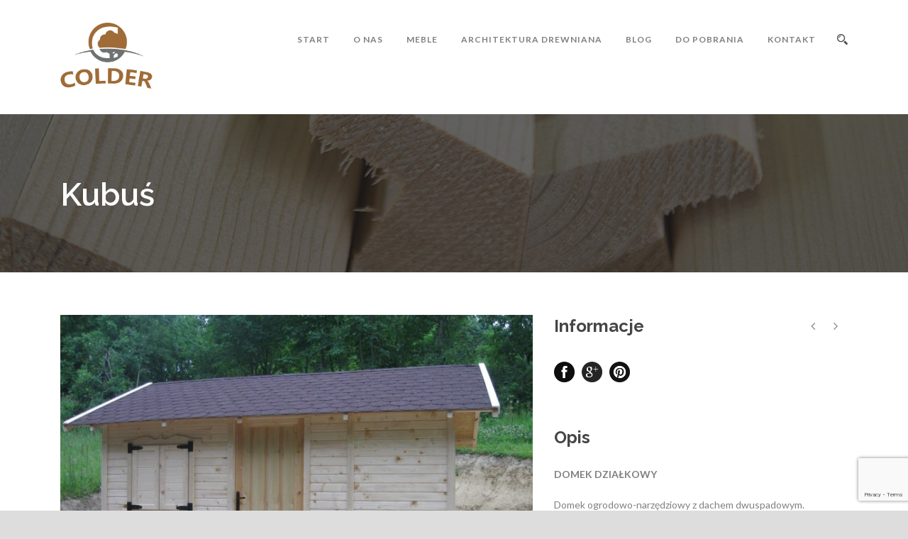

--- FILE ---
content_type: text/html; charset=UTF-8
request_url: http://www.colder.pl/realizacje/kubus/
body_size: 7506
content:
<!DOCTYPE html>
<!--[if IE 7]><html class="ie ie7 ltie8 ltie9" lang="pl-PL"><![endif]-->
<!--[if IE 8]><html class="ie ie8 ltie9" lang="pl-PL"><![endif]-->
<!--[if !(IE 7) | !(IE 8)  ]><!-->
<html lang="pl-PL">
<!--<![endif]-->

<head>
	<meta charset="UTF-8" />
	<meta name="viewport" content="initial-scale=1.0" />	
		
	<link rel="pingback" href="http://www.colder.pl/xmlrpc.php" />
	<title>Kubuś &#8211; Colder.pl</title>
<link rel='dns-prefetch' href='//www.google.com' />
<link rel='dns-prefetch' href='//fonts.googleapis.com' />
<link rel='dns-prefetch' href='//s.w.org' />
<link rel="alternate" type="application/rss+xml" title="Colder.pl &raquo; Kanał z wpisami" href="http://www.colder.pl/feed/" />
<link rel="alternate" type="application/rss+xml" title="Colder.pl &raquo; Kanał z komentarzami" href="http://www.colder.pl/comments/feed/" />
		<script type="text/javascript">
			window._wpemojiSettings = {"baseUrl":"https:\/\/s.w.org\/images\/core\/emoji\/11\/72x72\/","ext":".png","svgUrl":"https:\/\/s.w.org\/images\/core\/emoji\/11\/svg\/","svgExt":".svg","source":{"concatemoji":"http:\/\/www.colder.pl\/wp-includes\/js\/wp-emoji-release.min.js?ver=4.9.26"}};
			!function(e,a,t){var n,r,o,i=a.createElement("canvas"),p=i.getContext&&i.getContext("2d");function s(e,t){var a=String.fromCharCode;p.clearRect(0,0,i.width,i.height),p.fillText(a.apply(this,e),0,0);e=i.toDataURL();return p.clearRect(0,0,i.width,i.height),p.fillText(a.apply(this,t),0,0),e===i.toDataURL()}function c(e){var t=a.createElement("script");t.src=e,t.defer=t.type="text/javascript",a.getElementsByTagName("head")[0].appendChild(t)}for(o=Array("flag","emoji"),t.supports={everything:!0,everythingExceptFlag:!0},r=0;r<o.length;r++)t.supports[o[r]]=function(e){if(!p||!p.fillText)return!1;switch(p.textBaseline="top",p.font="600 32px Arial",e){case"flag":return s([55356,56826,55356,56819],[55356,56826,8203,55356,56819])?!1:!s([55356,57332,56128,56423,56128,56418,56128,56421,56128,56430,56128,56423,56128,56447],[55356,57332,8203,56128,56423,8203,56128,56418,8203,56128,56421,8203,56128,56430,8203,56128,56423,8203,56128,56447]);case"emoji":return!s([55358,56760,9792,65039],[55358,56760,8203,9792,65039])}return!1}(o[r]),t.supports.everything=t.supports.everything&&t.supports[o[r]],"flag"!==o[r]&&(t.supports.everythingExceptFlag=t.supports.everythingExceptFlag&&t.supports[o[r]]);t.supports.everythingExceptFlag=t.supports.everythingExceptFlag&&!t.supports.flag,t.DOMReady=!1,t.readyCallback=function(){t.DOMReady=!0},t.supports.everything||(n=function(){t.readyCallback()},a.addEventListener?(a.addEventListener("DOMContentLoaded",n,!1),e.addEventListener("load",n,!1)):(e.attachEvent("onload",n),a.attachEvent("onreadystatechange",function(){"complete"===a.readyState&&t.readyCallback()})),(n=t.source||{}).concatemoji?c(n.concatemoji):n.wpemoji&&n.twemoji&&(c(n.twemoji),c(n.wpemoji)))}(window,document,window._wpemojiSettings);
		</script>
		<style type="text/css">
img.wp-smiley,
img.emoji {
	display: inline !important;
	border: none !important;
	box-shadow: none !important;
	height: 1em !important;
	width: 1em !important;
	margin: 0 .07em !important;
	vertical-align: -0.1em !important;
	background: none !important;
	padding: 0 !important;
}
</style>
<link rel='stylesheet' id='contact-form-7-css'  href='http://www.colder.pl/wp-content/plugins/contact-form-7/includes/css/styles.css?ver=5.1.1' type='text/css' media='all' />
<link rel='stylesheet' id='style-css'  href='http://www.colder.pl/wp-content/themes/totalbusiness/style.css?ver=4.9.26' type='text/css' media='all' />
<link rel='stylesheet' id='Raleway-google-font-css'  href='http://fonts.googleapis.com/css?family=Raleway%3A100%2C200%2C300%2Cregular%2C500%2C600%2C700%2C800%2C900&#038;subset=latin&#038;ver=4.9.26' type='text/css' media='all' />
<link rel='stylesheet' id='Lato-google-font-css'  href='http://fonts.googleapis.com/css?family=Lato%3A100%2C100italic%2C300%2C300italic%2Cregular%2Citalic%2C700%2C700italic%2C900%2C900italic&#038;subset=latin-ext%2Clatin&#038;ver=4.9.26' type='text/css' media='all' />
<link rel='stylesheet' id='Crete-Round-google-font-css'  href='http://fonts.googleapis.com/css?family=Crete+Round%3Aregular%2Citalic&#038;subset=latin-ext%2Clatin&#038;ver=4.9.26' type='text/css' media='all' />
<link rel='stylesheet' id='superfish-css'  href='http://www.colder.pl/wp-content/themes/totalbusiness/plugins/superfish/css/superfish.css?ver=4.9.26' type='text/css' media='all' />
<link rel='stylesheet' id='dlmenu-css'  href='http://www.colder.pl/wp-content/themes/totalbusiness/plugins/dl-menu/component.css?ver=4.9.26' type='text/css' media='all' />
<link rel='stylesheet' id='font-awesome-css'  href='http://www.colder.pl/wp-content/themes/totalbusiness/plugins/font-awesome-new/css/font-awesome.min.css?ver=4.9.26' type='text/css' media='all' />
<link rel='stylesheet' id='elegant-font-css'  href='http://www.colder.pl/wp-content/themes/totalbusiness/plugins/elegant-font/style.css?ver=4.9.26' type='text/css' media='all' />
<link rel='stylesheet' id='jquery-fancybox-css'  href='http://www.colder.pl/wp-content/themes/totalbusiness/plugins/fancybox/jquery.fancybox.css?ver=4.9.26' type='text/css' media='all' />
<link rel='stylesheet' id='totalbusiness-flexslider-css'  href='http://www.colder.pl/wp-content/themes/totalbusiness/plugins/flexslider/flexslider.css?ver=4.9.26' type='text/css' media='all' />
<link rel='stylesheet' id='style-responsive-css'  href='http://www.colder.pl/wp-content/themes/totalbusiness/stylesheet/style-responsive.css?ver=4.9.26' type='text/css' media='all' />
<link rel='stylesheet' id='style-custom-css'  href='http://www.colder.pl/wp-content/themes/totalbusiness/stylesheet/style-custom.css?1549237718&#038;ver=4.9.26' type='text/css' media='all' />
<link rel='stylesheet' id='ms-main-css'  href='http://www.colder.pl/wp-content/plugins/masterslider/public/assets/css/masterslider.main.css?ver=3.2.2' type='text/css' media='all' />
<link rel='stylesheet' id='ms-custom-css'  href='http://www.colder.pl/wp-content/uploads/masterslider/custom.css?ver=7.2' type='text/css' media='all' />
<script type='text/javascript' src='http://www.colder.pl/wp-includes/js/jquery/jquery.js?ver=1.12.4'></script>
<script type='text/javascript' src='http://www.colder.pl/wp-includes/js/jquery/jquery-migrate.min.js?ver=1.4.1'></script>
<link rel='https://api.w.org/' href='http://www.colder.pl/wp-json/' />
<link rel="EditURI" type="application/rsd+xml" title="RSD" href="http://www.colder.pl/xmlrpc.php?rsd" />
<link rel="wlwmanifest" type="application/wlwmanifest+xml" href="http://www.colder.pl/wp-includes/wlwmanifest.xml" /> 
<link rel='prev' title='Leszek 2' href='http://www.colder.pl/realizacje/leszek-2/' />
<link rel='next' title='Tereska' href='http://www.colder.pl/realizacje/tereska/' />
<meta name="generator" content="WordPress 4.9.26" />
<link rel="canonical" href="http://www.colder.pl/realizacje/kubus/" />
<link rel='shortlink' href='http://www.colder.pl/?p=6547' />
<link rel="alternate" type="application/json+oembed" href="http://www.colder.pl/wp-json/oembed/1.0/embed?url=http%3A%2F%2Fwww.colder.pl%2Frealizacje%2Fkubus%2F" />
<link rel="alternate" type="text/xml+oembed" href="http://www.colder.pl/wp-json/oembed/1.0/embed?url=http%3A%2F%2Fwww.colder.pl%2Frealizacje%2Fkubus%2F&#038;format=xml" />
<script>var ms_grabbing_curosr='http://www.colder.pl/wp-content/plugins/masterslider/public/assets/css/common/grabbing.cur',ms_grab_curosr='http://www.colder.pl/wp-content/plugins/masterslider/public/assets/css/common/grab.cur';</script>
<meta name="generator" content="MasterSlider 3.2.2 - Responsive Touch Image Slider" />
<!-- load the script for older ie version -->
<!--[if lt IE 9]>
<script src="http://www.colder.pl/wp-content/themes/totalbusiness/javascript/html5.js" type="text/javascript"></script>
<script src="http://www.colder.pl/wp-content/themes/totalbusiness/plugins/easy-pie-chart/excanvas.js" type="text/javascript"></script>
<![endif]-->
		<style type="text/css">.recentcomments a{display:inline !important;padding:0 !important;margin:0 !important;}</style>
		</head>

<body class="portfolio-template-default single single-portfolio postid-6547 _masterslider _msp_version_3.2.2">
<div class="body-wrapper  float-menu" data-home="http://www.colder.pl/" >
		<header class="totalbusiness-header-wrapper header-style-1-wrapper totalbusiness-header-no-top-bar">
		<!-- top navigation -->
						<div id="totalbusiness-header-substitute" ></div>
		<div class="totalbusiness-header-inner header-inner-header-style-1">
			<div class="totalbusiness-header-container container">
				<div class="totalbusiness-header-inner-overlay"></div>
				
				
				<!-- logo -->
<div class="totalbusiness-logo">
	<div class="totalbusiness-logo-inner">
		<a href="http://www.colder.pl/" >
			<img src="http://www.colder.pl/wp-content/uploads/2018/07/logo-colder-400.png" alt="" width="400" height="286" />		</a>
	</div>
	<div class="totalbusiness-responsive-navigation dl-menuwrapper" id="totalbusiness-responsive-navigation" ><button class="dl-trigger">Open Menu</button><ul id="menu-main-menu" class="dl-menu totalbusiness-main-mobile-menu"><li id="menu-item-5725" class="menu-item menu-item-type-post_type menu-item-object-page menu-item-home menu-item-5725"><a href="http://www.colder.pl/">Start</a></li>
<li id="menu-item-5726" class="menu-item menu-item-type-post_type menu-item-object-page menu-item-5726"><a href="http://www.colder.pl/o-nas/">O nas</a></li>
<li id="menu-item-6454" class="menu-item menu-item-type-custom menu-item-object-custom menu-item-has-children menu-item-6454"><a href="#">Meble</a>
<ul class="dl-submenu">
	<li id="menu-item-6466" class="menu-item menu-item-type-custom menu-item-object-custom menu-item-has-children menu-item-6466"><a href="/oferta-meble">Oferta</a>
	<ul class="dl-submenu">
		<li id="menu-item-6464" class="menu-item menu-item-type-post_type menu-item-object-page menu-item-6464"><a href="http://www.colder.pl/oferta-architektura-drewniana/meble-kuchenne/">Meble kuchenne</a></li>
		<li id="menu-item-6460" class="menu-item menu-item-type-post_type menu-item-object-page menu-item-6460"><a href="http://www.colder.pl/oferta-architektura-drewniana/meble-biurowe/">Meble dziecięce</a></li>
		<li id="menu-item-6461" class="menu-item menu-item-type-post_type menu-item-object-page menu-item-6461"><a href="http://www.colder.pl/oferta-architektura-drewniana/meble-lazienkowe/">Meble łazienkowe</a></li>
		<li id="menu-item-6462" class="menu-item menu-item-type-post_type menu-item-object-page menu-item-6462"><a href="http://www.colder.pl/oferta-architektura-drewniana/szafy-zabudowy/">Szafy, zabudowy</a></li>
		<li id="menu-item-6463" class="menu-item menu-item-type-post_type menu-item-object-page menu-item-6463"><a href="http://www.colder.pl/oferta-architektura-drewniana/meble-pokojowe/">Meble pokojowe</a></li>
	</ul>
</li>
	<li id="menu-item-5744" class="menu-item menu-item-type-post_type menu-item-object-page menu-item-5744"><a href="http://www.colder.pl/nasze-realizacje/">Realizacje</a></li>
</ul>
</li>
<li id="menu-item-6455" class="menu-item menu-item-type-custom menu-item-object-custom menu-item-has-children menu-item-6455"><a href="#">Architektura drewniana</a>
<ul class="dl-submenu">
	<li id="menu-item-6465" class="menu-item menu-item-type-custom menu-item-object-custom menu-item-has-children menu-item-6465"><a href="/oferta-architektura-drewniana">Oferta</a>
	<ul class="dl-submenu">
		<li id="menu-item-6459" class="menu-item menu-item-type-post_type menu-item-object-page menu-item-6459"><a href="http://www.colder.pl/oferta-architektura-drewniana/domy-letniskowe/">Domki letniskowe</a></li>
		<li id="menu-item-6458" class="menu-item menu-item-type-post_type menu-item-object-page menu-item-6458"><a href="http://www.colder.pl/oferta-architektura-drewniana/domki-dzialkowe/">Domki działkowe</a></li>
		<li id="menu-item-6457" class="menu-item menu-item-type-post_type menu-item-object-page menu-item-6457"><a href="http://www.colder.pl/oferta-architektura-drewniana/tarasy-drewniane/">Tarasy drewniane</a></li>
		<li id="menu-item-6456" class="menu-item menu-item-type-post_type menu-item-object-page menu-item-6456"><a href="http://www.colder.pl/oferta-architektura-drewniana/architektura-ogrodowa/">Architektura ogrodowa</a></li>
	</ul>
</li>
	<li id="menu-item-6472" class="menu-item menu-item-type-post_type menu-item-object-page menu-item-6472"><a href="http://www.colder.pl/realizacje-architektura-drewniana/">Realizacje</a></li>
</ul>
</li>
<li id="menu-item-5746" class="menu-item menu-item-type-post_type menu-item-object-page menu-item-5746"><a href="http://www.colder.pl/blog/">Blog</a></li>
<li id="menu-item-6329" class="menu-item menu-item-type-post_type menu-item-object-page menu-item-6329"><a href="http://www.colder.pl/do-pobrania/">Do pobrania</a></li>
<li id="menu-item-5743" class="menu-item menu-item-type-post_type menu-item-object-page menu-item-5743"><a href="http://www.colder.pl/kontakt/">Kontakt</a></li>
</ul></div></div>

				<!-- navigation -->
				<div class="totalbusiness-navigation-wrapper"><nav class="totalbusiness-navigation" id="totalbusiness-main-navigation" ><ul id="menu-main-menu-1" class="sf-menu totalbusiness-main-menu"><li  class="menu-item menu-item-type-post_type menu-item-object-page menu-item-home menu-item-5725menu-item menu-item-type-post_type menu-item-object-page menu-item-home menu-item-5725 totalbusiness-normal-menu"><a href="http://www.colder.pl/">Start</a></li>
<li  class="menu-item menu-item-type-post_type menu-item-object-page menu-item-5726menu-item menu-item-type-post_type menu-item-object-page menu-item-5726 totalbusiness-normal-menu"><a href="http://www.colder.pl/o-nas/">O nas</a></li>
<li  class="menu-item menu-item-type-custom menu-item-object-custom menu-item-has-children menu-item-6454menu-item menu-item-type-custom menu-item-object-custom menu-item-has-children menu-item-6454 totalbusiness-normal-menu"><a href="#" class="sf-with-ul-pre">Meble</a>
<ul class="sub-menu">
	<li  class="menu-item menu-item-type-custom menu-item-object-custom menu-item-has-children menu-item-6466"><a href="/oferta-meble" class="sf-with-ul-pre">Oferta</a>
	<ul class="sub-menu">
		<li  class="menu-item menu-item-type-post_type menu-item-object-page menu-item-6464"><a href="http://www.colder.pl/oferta-architektura-drewniana/meble-kuchenne/">Meble kuchenne</a></li>
		<li  class="menu-item menu-item-type-post_type menu-item-object-page menu-item-6460"><a href="http://www.colder.pl/oferta-architektura-drewniana/meble-biurowe/">Meble dziecięce</a></li>
		<li  class="menu-item menu-item-type-post_type menu-item-object-page menu-item-6461"><a href="http://www.colder.pl/oferta-architektura-drewniana/meble-lazienkowe/">Meble łazienkowe</a></li>
		<li  class="menu-item menu-item-type-post_type menu-item-object-page menu-item-6462"><a href="http://www.colder.pl/oferta-architektura-drewniana/szafy-zabudowy/">Szafy, zabudowy</a></li>
		<li  class="menu-item menu-item-type-post_type menu-item-object-page menu-item-6463"><a href="http://www.colder.pl/oferta-architektura-drewniana/meble-pokojowe/">Meble pokojowe</a></li>
	</ul>
</li>
	<li  class="menu-item menu-item-type-post_type menu-item-object-page menu-item-5744"><a href="http://www.colder.pl/nasze-realizacje/">Realizacje</a></li>
</ul>
</li>
<li  class="menu-item menu-item-type-custom menu-item-object-custom menu-item-has-children menu-item-6455menu-item menu-item-type-custom menu-item-object-custom menu-item-has-children menu-item-6455 totalbusiness-normal-menu"><a href="#" class="sf-with-ul-pre">Architektura drewniana</a>
<ul class="sub-menu">
	<li  class="menu-item menu-item-type-custom menu-item-object-custom menu-item-has-children menu-item-6465"><a href="/oferta-architektura-drewniana" class="sf-with-ul-pre">Oferta</a>
	<ul class="sub-menu">
		<li  class="menu-item menu-item-type-post_type menu-item-object-page menu-item-6459"><a href="http://www.colder.pl/oferta-architektura-drewniana/domy-letniskowe/">Domki letniskowe</a></li>
		<li  class="menu-item menu-item-type-post_type menu-item-object-page menu-item-6458"><a href="http://www.colder.pl/oferta-architektura-drewniana/domki-dzialkowe/">Domki działkowe</a></li>
		<li  class="menu-item menu-item-type-post_type menu-item-object-page menu-item-6457"><a href="http://www.colder.pl/oferta-architektura-drewniana/tarasy-drewniane/">Tarasy drewniane</a></li>
		<li  class="menu-item menu-item-type-post_type menu-item-object-page menu-item-6456"><a href="http://www.colder.pl/oferta-architektura-drewniana/architektura-ogrodowa/">Architektura ogrodowa</a></li>
	</ul>
</li>
	<li  class="menu-item menu-item-type-post_type menu-item-object-page menu-item-6472"><a href="http://www.colder.pl/realizacje-architektura-drewniana/">Realizacje</a></li>
</ul>
</li>
<li  class="menu-item menu-item-type-post_type menu-item-object-page menu-item-5746menu-item menu-item-type-post_type menu-item-object-page menu-item-5746 totalbusiness-normal-menu"><a href="http://www.colder.pl/blog/">Blog</a></li>
<li  class="menu-item menu-item-type-post_type menu-item-object-page menu-item-6329menu-item menu-item-type-post_type menu-item-object-page menu-item-6329 totalbusiness-normal-menu"><a href="http://www.colder.pl/do-pobrania/">Do pobrania</a></li>
<li  class="menu-item menu-item-type-post_type menu-item-object-page menu-item-5743menu-item menu-item-type-post_type menu-item-object-page menu-item-5743 totalbusiness-normal-menu"><a href="http://www.colder.pl/kontakt/">Kontakt</a></li>
</ul><img id="totalbusiness-menu-search-button" src="http://www.colder.pl/wp-content/themes/totalbusiness/images/magnifier-dark.png" alt="" width="58" height="59" />
<div class="totalbusiness-menu-search" id="totalbusiness-menu-search">
	<form method="get" id="searchform" action="http://www.colder.pl//">
				<div class="search-text">
			<input type="text" value="Type Keywords" name="s" autocomplete="off" data-default="Type Keywords" />
		</div>
		<input type="submit" value="" />
		<div class="clear"></div>
	</form>	
</div>		
</nav><div class="clear"></div></div>
				<div class="clear"></div>
			</div>
		</div>
	</header>
	
			<div class="totalbusiness-page-title-wrapper header-style-1-title-wrapper"  >
			<div class="totalbusiness-page-title-overlay"></div>
			<div class="totalbusiness-page-title-container container" >
				<h1 class="totalbusiness-page-title">Kubuś</h1>
							</div>	
		</div>	
		<!-- is search -->	<div class="content-wrapper"><div class="totalbusiness-content">

		<div class="with-sidebar-wrapper">
		<div class="with-sidebar-container container totalbusiness-class-no-sidebar">
			<div class="with-sidebar-left twelve columns">
				<div class="with-sidebar-content twelve columns">
					<div class="totalbusiness-item totalbusiness-portfolio-style2 totalbusiness-item-start-content">
						<div id="portfolio-6547" class="post-6547 portfolio type-portfolio status-publish has-post-thumbnail hentry portfolio_category-2-domy-drewniane portfolio_category-domki-dzialkowe portfolio_category-wszystko">
							<div class="totalbusiness-portfolio-thumbnail "><div class="totalbusiness-stack-image-wrapper"><div class="totalbusiness-stack-image"><a href="http://www.colder.pl/wp-content/uploads/2019/02/IMG_67151.jpg" data-fancybox-group="totalbusiness-gal-1" data-rel="fancybox" ><img src="http://www.colder.pl/wp-content/uploads/2019/02/IMG_67151.jpg" alt="" width="715" height="536" /></a></div><div class="totalbusiness-stack-image"><a href="http://www.colder.pl/wp-content/uploads/2019/02/IMG_67131.jpg" data-fancybox-group="totalbusiness-gal-1" data-rel="fancybox" ><img src="http://www.colder.pl/wp-content/uploads/2019/02/IMG_67131.jpg" alt="" width="715" height="536" /></a></div><div class="totalbusiness-stack-image"><a href="http://www.colder.pl/wp-content/uploads/2019/02/IMG_67111.jpg" data-fancybox-group="totalbusiness-gal-1" data-rel="fancybox" ><img src="http://www.colder.pl/wp-content/uploads/2019/02/IMG_67111.jpg" alt="" width="715" height="536" /></a></div><div class="totalbusiness-stack-image"><a href="http://www.colder.pl/wp-content/uploads/2019/02/IMG_67011.jpg" data-fancybox-group="totalbusiness-gal-1" data-rel="fancybox" ><img src="http://www.colder.pl/wp-content/uploads/2019/02/IMG_67011.jpg" alt="" width="715" height="536" /></a></div><div class="totalbusiness-stack-image"><a href="http://www.colder.pl/wp-content/uploads/2019/02/IMG_66961.jpg" data-fancybox-group="totalbusiness-gal-1" data-rel="fancybox" ><img src="http://www.colder.pl/wp-content/uploads/2019/02/IMG_66961.jpg" alt="" width="715" height="536" /></a></div></div></div>							<div class="totalbusiness-portfolio-content">
								<div class="totalbusiness-portfolio-info">
									<h4 class="head">Informacje</h4>
									
									<nav class="totalbusiness-single-nav">
										<div class="previous-nav"><a href="http://www.colder.pl/realizacje/leszek-2/" rel="prev"><i class="icon-angle-left"></i></a></div><div class="next-nav"><a href="http://www.colder.pl/realizacje/tereska/" rel="next"><i class="icon-angle-right"></i></a></div>										<div class="clear"></div>
									</nav><!-- .nav-single -->		
									
									<div class="content">
									<div class="totalbusiness-social-share">
<span class="social-share-title">Udostępnij:</span>

	<a href="http://www.facebook.com/share.php?u=http://www.colder.pl/realizacje/kubus/" target="_blank">
		<img src="http://www.colder.pl/wp-content/themes/totalbusiness/images/dark/social-icon/facebook.png" alt="facebook-share" width="32" height="32" />
	</a>

	<a href="https://plus.google.com/share?url=http://www.colder.pl/realizacje/kubus/" onclick="javascript:window.open(this.href,'', 'menubar=no,toolbar=no,resizable=yes,scrollbars=yes,height=400,width=500');return false;">
		<img src="http://www.colder.pl/wp-content/themes/totalbusiness/images/dark/social-icon/google-plus.png" alt="google-share" width="32" height="32" />
	</a>



	<a href="http://pinterest.com/pin/create/button/?url=http://www.colder.pl/realizacje/kubus/&media=http://www.colder.pl/wp-content/uploads/2019/02/IMG_67131.jpg" class="pin-it-button" count-layout="horizontal" onclick="javascript:window.open(this.href,'', 'menubar=no,toolbar=no,resizable=yes,scrollbars=yes,height=300,width=600');return false;">
		<img src="http://www.colder.pl/wp-content/themes/totalbusiness/images/dark/social-icon/pinterest.png" alt="pinterest-share" width="32" height="32" />
	</a>	



<div class="clear"></div>
</div>
										
									</div>
								</div>								
								<div class="totalbusiness-portfolio-description">
									<h4 class="head">Opis</h4>
									<div class="content">
									<p><strong>DOMEK DZIAŁKOWY</strong></p>
<p>Domek ogrodowo-narzędziowy z dachem dwuspadowym.</p>
<p>Drewniany domek działkowy KUBUŚ to nie tylko idealne miejsce do przechowywania narzędzi ogrodowych, lecz również miejsce wypoczynku i rekreacji</p>
<p><strong>Wymiary zewnętrzne:</strong></p>
<p>&#8211; szerokość 300 cm, długość 400 cm,<br />
&#8211; wysokość w szczycie dachu 280 cm,<br />
&#8211; wysokość ściany bocznej 200 cm,<br />
&#8211; ściany z deski łączonej na pióro-wpust,<br />
&#8211; dach dwuspadowy z deski lub płyty osb kryty gontem bitumicznym,<br />
&#8211; solidna konstrukcja z kantówki heblowanej,<br />
&#8211; deska podłoga 25mm na pióro- wpust<br />
&#8211; drzwi o wymiarach: 196 cm wysokość i 80 cm szerokość otwierane do środka,<br />
&#8211; jedno okno otwierane,<br />
&#8211; okiennica zamykana,<br />
&#8211; domek zamykany na zamek z kluczem,<br />
&#8211; domek malowany impregnatem na dowolny kolor</p>
<p>&nbsp;</p>
									</div>
								</div>			
								<div class="clear"></div>
							</div>	
						</div><!-- #portfolio -->
												
						<div class="clear"></div>
								
					</div>
					
					<div class="totalbusiness-related-portfolio portfolio-item-holder"><h4 class="head">Related Projects</h4><div class="totalbusiness-isotope" data-type="portfolio" data-layout="fitRows" ><div class="clear"></div><div class="three columns"><div class="totalbusiness-item totalbusiness-portfolio-item totalbusiness-classic-portfolio"><div class="totalbusiness-ux totalbusiness-classic-portfolio-ux"><div class="portfolio-thumbnail totalbusiness-image"><img src="http://www.colder.pl/wp-content/uploads/2019/02/11-400x300.jpg" alt="" width="400" height="300" /><span class="portfolio-overlay" >&nbsp;</span><a class="portfolio-overlay-icon"  href="http://www.colder.pl/realizacje/ala/"  ><span class="portfolio-icon" ><i class="fa fa-link" ></i></span></a></div><div class="portfolio-classic-content"><h3 class="portfolio-title"><a  href="http://www.colder.pl/realizacje/ala/"  >Ala</a></h3><div class="portfolio-excerpt">Domek ogrodowo-narzędziowy z dachem dwuspadowym. Drewniany domek działkowy Ala to nie tylko idealne miejsce do przechowywania narzędzi ogrodowych, lecz... <div class="clear"></div><a href="http://www.colder.pl/realizacje/ala/" class="excerpt-read-more">Czytaj więcej</a></div></div></div></div></div><div class="three columns"><div class="totalbusiness-item totalbusiness-portfolio-item totalbusiness-classic-portfolio"><div class="totalbusiness-ux totalbusiness-classic-portfolio-ux"><div class="portfolio-thumbnail totalbusiness-image"><img src="http://www.colder.pl/wp-content/uploads/2019/02/DSC_0084-400x300.jpg" alt="" width="400" height="300" /><span class="portfolio-overlay" >&nbsp;</span><a class="portfolio-overlay-icon"  href="http://www.colder.pl/realizacje/drewutnia/"  ><span class="portfolio-icon" ><i class="fa fa-link" ></i></span></a></div><div class="portfolio-classic-content"><h3 class="portfolio-title"><a  href="http://www.colder.pl/realizacje/drewutnia/"  >Domek narzędziowy z drewutnią</a></h3><div class="portfolio-excerpt">DOMEK NARZĘDZIOWY Z DREWUTNIĄ, Domek drewniany z dachem dwuspadowym z drewutnią idealny do przechowywania narzędzi ogrodowych i składowania drewna... <div class="clear"></div><a href="http://www.colder.pl/realizacje/drewutnia/" class="excerpt-read-more">Czytaj więcej</a></div></div></div></div></div><div class="three columns"><div class="totalbusiness-item totalbusiness-portfolio-item totalbusiness-classic-portfolio"><div class="totalbusiness-ux totalbusiness-classic-portfolio-ux"><div class="portfolio-thumbnail totalbusiness-image"><img src="http://www.colder.pl/wp-content/uploads/2019/02/S63015591-400x300.jpg" alt="" width="400" height="300" /><span class="portfolio-overlay" >&nbsp;</span><a class="portfolio-overlay-icon"  href="http://www.colder.pl/realizacje/hania/"  ><span class="portfolio-icon" ><i class="fa fa-link" ></i></span></a></div><div class="portfolio-classic-content"><h3 class="portfolio-title"><a  href="http://www.colder.pl/realizacje/hania/"  >Hania</a></h3><div class="portfolio-excerpt">DOMEK DZIAŁKOWY, REKREACYJNY Drewniany domek działkowy Hania to nie tylko idealne miejsce do przechowywania narzędzi ogrodowych, lecz również miejsce wypoczynku... <div class="clear"></div><a href="http://www.colder.pl/realizacje/hania/" class="excerpt-read-more">Czytaj więcej</a></div></div></div></div></div><div class="three columns"><div class="totalbusiness-item totalbusiness-portfolio-item totalbusiness-classic-portfolio"><div class="totalbusiness-ux totalbusiness-classic-portfolio-ux"><div class="portfolio-thumbnail totalbusiness-image"><img src="http://www.colder.pl/wp-content/uploads/2019/02/DSC017261-400x300.jpg" alt="" width="400" height="300" /><span class="portfolio-overlay" >&nbsp;</span><a class="portfolio-overlay-icon"  href="http://www.colder.pl/realizacje/aneta/"  ><span class="portfolio-icon" ><i class="fa fa-link" ></i></span></a></div><div class="portfolio-classic-content"><h3 class="portfolio-title"><a  href="http://www.colder.pl/realizacje/aneta/"  >Aneta</a></h3><div class="portfolio-excerpt">DOMEK OGRODOWO-NARZĘDZIOWY Drewniany domek działkowy Aneta to nie tylko idealne miejsce do przechowywania narzędzi ogrodowych, lecz również miejsce wypoczynku... <div class="clear"></div><a href="http://www.colder.pl/realizacje/aneta/" class="excerpt-read-more">Czytaj więcej</a></div></div></div></div></div></div><div class="clear"></div></div>				</div>
				
				<div class="clear"></div>
			</div>
			
			<div class="clear"></div>
		</div>				
	</div>				

</div><!-- totalbusiness-content -->
		<div class="clear" ></div>
	</div><!-- content wrapper -->

		
	<footer class="footer-wrapper" >
				<div class="footer-container container">
										<div class="footer-column three columns" id="footer-widget-1" >
					<div id="custom_html-2" class="widget_text widget widget_custom_html totalbusiness-item totalbusiness-widget"><div class="textwidget custom-html-widget"><div style="text-align: center">
<img src="/wp-content/uploads/2018/07/logo-colder-400.png" style="width: 200px;" alt="" />

<h3 class="totalbusiness-widget-title" style="color: #888">Pracownia stolarska</h3>
</div></div></div>				</div>
										<div class="footer-column three columns" id="footer-widget-2" >
							<div id="recent-posts-5" class="widget widget_recent_entries totalbusiness-item totalbusiness-widget">		<h3 class="totalbusiness-widget-title">Ostatnie wpisy</h3><div class="clear"></div>		<ul>
											<li>
					<a href="http://www.colder.pl/systemy-narozne-do-szafek-kuchennych/">Systemy narożne do szafek kuchennych</a>
									</li>
											<li>
					<a href="http://www.colder.pl/systemy-otwierania-szafek-kuchennych/">Systemy otwierania szafek kuchennych</a>
									</li>
											<li>
					<a href="http://www.colder.pl/sem-porta-mollis-parturient/">Dlaczego kuchnia na wymiar to dobry wybór?</a>
									</li>
					</ul>
		</div>				</div>
										<div class="footer-column three columns" id="footer-widget-3" >
					<div id="gdlr-recent-portfolio2-widget-6" class="widget widget_gdlr-recent-portfolio2-widget totalbusiness-item totalbusiness-widget"><h3 class="totalbusiness-widget-title">Ostatnie realizacje</h3><div class="clear"></div><div class="totalbusiness-recent-port2-widget"><div class="recent-port-widget-thumbnail"><a href="http://www.colder.pl/realizacje/ala/" ><img src="http://www.colder.pl/wp-content/uploads/2019/02/11-150x150.jpg" alt="" width="150" height="150" /></a></div><div class="recent-port-widget-thumbnail"><a href="http://www.colder.pl/realizacje/drewutnia/" ><img src="http://www.colder.pl/wp-content/uploads/2019/02/DSC_0084-150x150.jpg" alt="" width="150" height="150" /></a></div><div class="recent-port-widget-thumbnail"><a href="http://www.colder.pl/realizacje/hania/" ><img src="http://www.colder.pl/wp-content/uploads/2019/02/S63015591-150x150.jpg" alt="" width="150" height="150" /></a></div><div class="recent-port-widget-thumbnail"><a href="http://www.colder.pl/realizacje/aneta/" ><img src="http://www.colder.pl/wp-content/uploads/2019/02/DSC017261-150x150.jpg" alt="" width="150" height="150" /></a></div><div class="recent-port-widget-thumbnail"><a href="http://www.colder.pl/realizacje/tereska/" ><img src="http://www.colder.pl/wp-content/uploads/2019/02/20160722_1755541-150x150.jpg" alt="" width="150" height="150" /></a></div><div class="recent-port-widget-thumbnail"><a href="http://www.colder.pl/realizacje/leszek-2/" ><img src="http://www.colder.pl/wp-content/uploads/2018/10/lesz1-150x150.jpg" alt="" width="150" height="150" /></a></div><div class="clear"></div></div></div>				</div>
										<div class="footer-column three columns" id="footer-widget-4" >
					<div id="text-9" class="widget widget_text totalbusiness-item totalbusiness-widget"><h3 class="totalbusiness-widget-title">Kontakt</h3><div class="clear"></div>			<div class="textwidget">COLDER, Dariusz Rysz<br>
Cergowa 196<br>
38-450 Dukla
<span class="clear"></span><span class="totalbusiness-space" style="margin-top: 10px; display: block;"></span>

<i class="totalbusiness-icon fa fa-phone" style="vertical-align: middle; color: #fff; font-size: 16px; " ></i> +48 793 266 564‬

<span class="clear"></span><span class="totalbusiness-space" style="margin-top: 10px; display: block;"></span>

<i class="totalbusiness-icon fa fa-mobile" style="vertical-align: middle; color: #fff; font-size: 20px; " ></i> +48 507 202 235

<span class="clear"></span><span class="totalbusiness-space" style="margin-top: 10px; display: block;"></span>

<i class="totalbusiness-icon fa fa-envelope-o" style="vertical-align: middle; color: #fff; font-size: 16px; " ></i> domki@colder.pl<br/>
<i class="totalbusiness-icon fa fa-envelope-o" style="vertical-align: middle; color: #fff; font-size: 16px; " ></i> biuro@colder.pl</div>
		</div>				</div>
									<div class="clear"></div>
		</div>
				
				<div class="copyright-wrapper">
			<div class="copyright-container container">
				<div class="copyright-left">
					<a href="/"><i class="totalbusiness-icon fa fa-facebook" style="vertical-align: middle;color: #bbbbbb;font-size: 20px"></i></a> <a href="/"><i class="totalbusiness-icon fa fa-instagram" style="vertical-align: middle;color: #bbbbbb;font-size: 20px"></i></a> <a href="/"><i class="totalbusiness-icon fa fa-google-plus" style="vertical-align: middle;color: #bbbbbb;font-size: 20px"></i></a>				</div>
				<div class="copyright-right">
					© 2018 Colder, All Right Reserved				</div>
				<div class="clear"></div>
			</div>
		</div>
			</footer>
	</div> <!-- body-wrapper -->
<script type="text/javascript"></script><script type='text/javascript'>
/* <![CDATA[ */
var wpcf7 = {"apiSettings":{"root":"http:\/\/www.colder.pl\/wp-json\/contact-form-7\/v1","namespace":"contact-form-7\/v1"}};
/* ]]> */
</script>
<script type='text/javascript' src='http://www.colder.pl/wp-content/plugins/contact-form-7/includes/js/scripts.js?ver=5.1.1'></script>
<script type='text/javascript' src='https://www.google.com/recaptcha/api.js?render=6LfF2I4UAAAAAPqLjogAeN8XxNcdwh_a40a65KxI&#038;ver=3.0'></script>
<script type='text/javascript' src='http://www.colder.pl/wp-content/themes/totalbusiness/plugins/superfish/js/superfish.js?ver=1.0'></script>
<script type='text/javascript' src='http://www.colder.pl/wp-includes/js/hoverIntent.min.js?ver=1.8.1'></script>
<script type='text/javascript' src='http://www.colder.pl/wp-content/themes/totalbusiness/plugins/dl-menu/modernizr.custom.js?ver=1.0'></script>
<script type='text/javascript' src='http://www.colder.pl/wp-content/themes/totalbusiness/plugins/dl-menu/jquery.dlmenu.js?ver=1.0'></script>
<script type='text/javascript' src='http://www.colder.pl/wp-content/themes/totalbusiness/plugins/jquery.easing.js?ver=1.0'></script>
<script type='text/javascript' src='http://www.colder.pl/wp-content/themes/totalbusiness/plugins/fancybox/jquery.fancybox.pack.js?ver=1.0'></script>
<script type='text/javascript' src='http://www.colder.pl/wp-content/themes/totalbusiness/plugins/fancybox/helpers/jquery.fancybox-media.js?ver=1.0'></script>
<script type='text/javascript' src='http://www.colder.pl/wp-content/themes/totalbusiness/plugins/fancybox/helpers/jquery.fancybox-thumbs.js?ver=1.0'></script>
<script type='text/javascript' src='http://www.colder.pl/wp-content/themes/totalbusiness/plugins/flexslider/jquery.flexslider.js?ver=1.0'></script>
<script type='text/javascript' src='http://www.colder.pl/wp-content/themes/totalbusiness/javascript/gdlr-script.js?ver=1.0'></script>
<script type='text/javascript' src='http://www.colder.pl/wp-includes/js/wp-embed.min.js?ver=4.9.26'></script>
<script type='text/javascript' src='http://www.colder.pl/wp-content/themes/totalbusiness/plugins/jquery.isotope.min.js?ver=1.0'></script>
<script type='text/javascript' src='http://www.colder.pl/wp-content/themes/totalbusiness/plugins/jquery.transit.min.js?ver=1.0'></script>
<script type='text/javascript' src='http://www.colder.pl/wp-content/plugins/gdlr-portfolio/gdlr-portfolio-script.js?ver=1.0'></script>
<script type="text/javascript">
( function( grecaptcha, sitekey ) {

	var wpcf7recaptcha = {
		execute: function() {
			grecaptcha.execute(
				sitekey,
				{ action: 'homepage' }
			).then( function( token ) {
				var forms = document.getElementsByTagName( 'form' );

				for ( var i = 0; i < forms.length; i++ ) {
					var fields = forms[ i ].getElementsByTagName( 'input' );

					for ( var j = 0; j < fields.length; j++ ) {
						var field = fields[ j ];

						if ( 'g-recaptcha-response' === field.getAttribute( 'name' ) ) {
							field.setAttribute( 'value', token );
							break;
						}
					}
				}
			} );
		}
	};

	grecaptcha.ready( wpcf7recaptcha.execute );

	document.addEventListener( 'wpcf7submit', wpcf7recaptcha.execute, false );

} )( grecaptcha, '6LfF2I4UAAAAAPqLjogAeN8XxNcdwh_a40a65KxI' );
</script>
</body>
</html>

--- FILE ---
content_type: text/html; charset=utf-8
request_url: https://www.google.com/recaptcha/api2/anchor?ar=1&k=6LfF2I4UAAAAAPqLjogAeN8XxNcdwh_a40a65KxI&co=aHR0cDovL3d3dy5jb2xkZXIucGw6ODA.&hl=en&v=PoyoqOPhxBO7pBk68S4YbpHZ&size=invisible&anchor-ms=20000&execute-ms=30000&cb=tbjg5gqi11w
body_size: 48858
content:
<!DOCTYPE HTML><html dir="ltr" lang="en"><head><meta http-equiv="Content-Type" content="text/html; charset=UTF-8">
<meta http-equiv="X-UA-Compatible" content="IE=edge">
<title>reCAPTCHA</title>
<style type="text/css">
/* cyrillic-ext */
@font-face {
  font-family: 'Roboto';
  font-style: normal;
  font-weight: 400;
  font-stretch: 100%;
  src: url(//fonts.gstatic.com/s/roboto/v48/KFO7CnqEu92Fr1ME7kSn66aGLdTylUAMa3GUBHMdazTgWw.woff2) format('woff2');
  unicode-range: U+0460-052F, U+1C80-1C8A, U+20B4, U+2DE0-2DFF, U+A640-A69F, U+FE2E-FE2F;
}
/* cyrillic */
@font-face {
  font-family: 'Roboto';
  font-style: normal;
  font-weight: 400;
  font-stretch: 100%;
  src: url(//fonts.gstatic.com/s/roboto/v48/KFO7CnqEu92Fr1ME7kSn66aGLdTylUAMa3iUBHMdazTgWw.woff2) format('woff2');
  unicode-range: U+0301, U+0400-045F, U+0490-0491, U+04B0-04B1, U+2116;
}
/* greek-ext */
@font-face {
  font-family: 'Roboto';
  font-style: normal;
  font-weight: 400;
  font-stretch: 100%;
  src: url(//fonts.gstatic.com/s/roboto/v48/KFO7CnqEu92Fr1ME7kSn66aGLdTylUAMa3CUBHMdazTgWw.woff2) format('woff2');
  unicode-range: U+1F00-1FFF;
}
/* greek */
@font-face {
  font-family: 'Roboto';
  font-style: normal;
  font-weight: 400;
  font-stretch: 100%;
  src: url(//fonts.gstatic.com/s/roboto/v48/KFO7CnqEu92Fr1ME7kSn66aGLdTylUAMa3-UBHMdazTgWw.woff2) format('woff2');
  unicode-range: U+0370-0377, U+037A-037F, U+0384-038A, U+038C, U+038E-03A1, U+03A3-03FF;
}
/* math */
@font-face {
  font-family: 'Roboto';
  font-style: normal;
  font-weight: 400;
  font-stretch: 100%;
  src: url(//fonts.gstatic.com/s/roboto/v48/KFO7CnqEu92Fr1ME7kSn66aGLdTylUAMawCUBHMdazTgWw.woff2) format('woff2');
  unicode-range: U+0302-0303, U+0305, U+0307-0308, U+0310, U+0312, U+0315, U+031A, U+0326-0327, U+032C, U+032F-0330, U+0332-0333, U+0338, U+033A, U+0346, U+034D, U+0391-03A1, U+03A3-03A9, U+03B1-03C9, U+03D1, U+03D5-03D6, U+03F0-03F1, U+03F4-03F5, U+2016-2017, U+2034-2038, U+203C, U+2040, U+2043, U+2047, U+2050, U+2057, U+205F, U+2070-2071, U+2074-208E, U+2090-209C, U+20D0-20DC, U+20E1, U+20E5-20EF, U+2100-2112, U+2114-2115, U+2117-2121, U+2123-214F, U+2190, U+2192, U+2194-21AE, U+21B0-21E5, U+21F1-21F2, U+21F4-2211, U+2213-2214, U+2216-22FF, U+2308-230B, U+2310, U+2319, U+231C-2321, U+2336-237A, U+237C, U+2395, U+239B-23B7, U+23D0, U+23DC-23E1, U+2474-2475, U+25AF, U+25B3, U+25B7, U+25BD, U+25C1, U+25CA, U+25CC, U+25FB, U+266D-266F, U+27C0-27FF, U+2900-2AFF, U+2B0E-2B11, U+2B30-2B4C, U+2BFE, U+3030, U+FF5B, U+FF5D, U+1D400-1D7FF, U+1EE00-1EEFF;
}
/* symbols */
@font-face {
  font-family: 'Roboto';
  font-style: normal;
  font-weight: 400;
  font-stretch: 100%;
  src: url(//fonts.gstatic.com/s/roboto/v48/KFO7CnqEu92Fr1ME7kSn66aGLdTylUAMaxKUBHMdazTgWw.woff2) format('woff2');
  unicode-range: U+0001-000C, U+000E-001F, U+007F-009F, U+20DD-20E0, U+20E2-20E4, U+2150-218F, U+2190, U+2192, U+2194-2199, U+21AF, U+21E6-21F0, U+21F3, U+2218-2219, U+2299, U+22C4-22C6, U+2300-243F, U+2440-244A, U+2460-24FF, U+25A0-27BF, U+2800-28FF, U+2921-2922, U+2981, U+29BF, U+29EB, U+2B00-2BFF, U+4DC0-4DFF, U+FFF9-FFFB, U+10140-1018E, U+10190-1019C, U+101A0, U+101D0-101FD, U+102E0-102FB, U+10E60-10E7E, U+1D2C0-1D2D3, U+1D2E0-1D37F, U+1F000-1F0FF, U+1F100-1F1AD, U+1F1E6-1F1FF, U+1F30D-1F30F, U+1F315, U+1F31C, U+1F31E, U+1F320-1F32C, U+1F336, U+1F378, U+1F37D, U+1F382, U+1F393-1F39F, U+1F3A7-1F3A8, U+1F3AC-1F3AF, U+1F3C2, U+1F3C4-1F3C6, U+1F3CA-1F3CE, U+1F3D4-1F3E0, U+1F3ED, U+1F3F1-1F3F3, U+1F3F5-1F3F7, U+1F408, U+1F415, U+1F41F, U+1F426, U+1F43F, U+1F441-1F442, U+1F444, U+1F446-1F449, U+1F44C-1F44E, U+1F453, U+1F46A, U+1F47D, U+1F4A3, U+1F4B0, U+1F4B3, U+1F4B9, U+1F4BB, U+1F4BF, U+1F4C8-1F4CB, U+1F4D6, U+1F4DA, U+1F4DF, U+1F4E3-1F4E6, U+1F4EA-1F4ED, U+1F4F7, U+1F4F9-1F4FB, U+1F4FD-1F4FE, U+1F503, U+1F507-1F50B, U+1F50D, U+1F512-1F513, U+1F53E-1F54A, U+1F54F-1F5FA, U+1F610, U+1F650-1F67F, U+1F687, U+1F68D, U+1F691, U+1F694, U+1F698, U+1F6AD, U+1F6B2, U+1F6B9-1F6BA, U+1F6BC, U+1F6C6-1F6CF, U+1F6D3-1F6D7, U+1F6E0-1F6EA, U+1F6F0-1F6F3, U+1F6F7-1F6FC, U+1F700-1F7FF, U+1F800-1F80B, U+1F810-1F847, U+1F850-1F859, U+1F860-1F887, U+1F890-1F8AD, U+1F8B0-1F8BB, U+1F8C0-1F8C1, U+1F900-1F90B, U+1F93B, U+1F946, U+1F984, U+1F996, U+1F9E9, U+1FA00-1FA6F, U+1FA70-1FA7C, U+1FA80-1FA89, U+1FA8F-1FAC6, U+1FACE-1FADC, U+1FADF-1FAE9, U+1FAF0-1FAF8, U+1FB00-1FBFF;
}
/* vietnamese */
@font-face {
  font-family: 'Roboto';
  font-style: normal;
  font-weight: 400;
  font-stretch: 100%;
  src: url(//fonts.gstatic.com/s/roboto/v48/KFO7CnqEu92Fr1ME7kSn66aGLdTylUAMa3OUBHMdazTgWw.woff2) format('woff2');
  unicode-range: U+0102-0103, U+0110-0111, U+0128-0129, U+0168-0169, U+01A0-01A1, U+01AF-01B0, U+0300-0301, U+0303-0304, U+0308-0309, U+0323, U+0329, U+1EA0-1EF9, U+20AB;
}
/* latin-ext */
@font-face {
  font-family: 'Roboto';
  font-style: normal;
  font-weight: 400;
  font-stretch: 100%;
  src: url(//fonts.gstatic.com/s/roboto/v48/KFO7CnqEu92Fr1ME7kSn66aGLdTylUAMa3KUBHMdazTgWw.woff2) format('woff2');
  unicode-range: U+0100-02BA, U+02BD-02C5, U+02C7-02CC, U+02CE-02D7, U+02DD-02FF, U+0304, U+0308, U+0329, U+1D00-1DBF, U+1E00-1E9F, U+1EF2-1EFF, U+2020, U+20A0-20AB, U+20AD-20C0, U+2113, U+2C60-2C7F, U+A720-A7FF;
}
/* latin */
@font-face {
  font-family: 'Roboto';
  font-style: normal;
  font-weight: 400;
  font-stretch: 100%;
  src: url(//fonts.gstatic.com/s/roboto/v48/KFO7CnqEu92Fr1ME7kSn66aGLdTylUAMa3yUBHMdazQ.woff2) format('woff2');
  unicode-range: U+0000-00FF, U+0131, U+0152-0153, U+02BB-02BC, U+02C6, U+02DA, U+02DC, U+0304, U+0308, U+0329, U+2000-206F, U+20AC, U+2122, U+2191, U+2193, U+2212, U+2215, U+FEFF, U+FFFD;
}
/* cyrillic-ext */
@font-face {
  font-family: 'Roboto';
  font-style: normal;
  font-weight: 500;
  font-stretch: 100%;
  src: url(//fonts.gstatic.com/s/roboto/v48/KFO7CnqEu92Fr1ME7kSn66aGLdTylUAMa3GUBHMdazTgWw.woff2) format('woff2');
  unicode-range: U+0460-052F, U+1C80-1C8A, U+20B4, U+2DE0-2DFF, U+A640-A69F, U+FE2E-FE2F;
}
/* cyrillic */
@font-face {
  font-family: 'Roboto';
  font-style: normal;
  font-weight: 500;
  font-stretch: 100%;
  src: url(//fonts.gstatic.com/s/roboto/v48/KFO7CnqEu92Fr1ME7kSn66aGLdTylUAMa3iUBHMdazTgWw.woff2) format('woff2');
  unicode-range: U+0301, U+0400-045F, U+0490-0491, U+04B0-04B1, U+2116;
}
/* greek-ext */
@font-face {
  font-family: 'Roboto';
  font-style: normal;
  font-weight: 500;
  font-stretch: 100%;
  src: url(//fonts.gstatic.com/s/roboto/v48/KFO7CnqEu92Fr1ME7kSn66aGLdTylUAMa3CUBHMdazTgWw.woff2) format('woff2');
  unicode-range: U+1F00-1FFF;
}
/* greek */
@font-face {
  font-family: 'Roboto';
  font-style: normal;
  font-weight: 500;
  font-stretch: 100%;
  src: url(//fonts.gstatic.com/s/roboto/v48/KFO7CnqEu92Fr1ME7kSn66aGLdTylUAMa3-UBHMdazTgWw.woff2) format('woff2');
  unicode-range: U+0370-0377, U+037A-037F, U+0384-038A, U+038C, U+038E-03A1, U+03A3-03FF;
}
/* math */
@font-face {
  font-family: 'Roboto';
  font-style: normal;
  font-weight: 500;
  font-stretch: 100%;
  src: url(//fonts.gstatic.com/s/roboto/v48/KFO7CnqEu92Fr1ME7kSn66aGLdTylUAMawCUBHMdazTgWw.woff2) format('woff2');
  unicode-range: U+0302-0303, U+0305, U+0307-0308, U+0310, U+0312, U+0315, U+031A, U+0326-0327, U+032C, U+032F-0330, U+0332-0333, U+0338, U+033A, U+0346, U+034D, U+0391-03A1, U+03A3-03A9, U+03B1-03C9, U+03D1, U+03D5-03D6, U+03F0-03F1, U+03F4-03F5, U+2016-2017, U+2034-2038, U+203C, U+2040, U+2043, U+2047, U+2050, U+2057, U+205F, U+2070-2071, U+2074-208E, U+2090-209C, U+20D0-20DC, U+20E1, U+20E5-20EF, U+2100-2112, U+2114-2115, U+2117-2121, U+2123-214F, U+2190, U+2192, U+2194-21AE, U+21B0-21E5, U+21F1-21F2, U+21F4-2211, U+2213-2214, U+2216-22FF, U+2308-230B, U+2310, U+2319, U+231C-2321, U+2336-237A, U+237C, U+2395, U+239B-23B7, U+23D0, U+23DC-23E1, U+2474-2475, U+25AF, U+25B3, U+25B7, U+25BD, U+25C1, U+25CA, U+25CC, U+25FB, U+266D-266F, U+27C0-27FF, U+2900-2AFF, U+2B0E-2B11, U+2B30-2B4C, U+2BFE, U+3030, U+FF5B, U+FF5D, U+1D400-1D7FF, U+1EE00-1EEFF;
}
/* symbols */
@font-face {
  font-family: 'Roboto';
  font-style: normal;
  font-weight: 500;
  font-stretch: 100%;
  src: url(//fonts.gstatic.com/s/roboto/v48/KFO7CnqEu92Fr1ME7kSn66aGLdTylUAMaxKUBHMdazTgWw.woff2) format('woff2');
  unicode-range: U+0001-000C, U+000E-001F, U+007F-009F, U+20DD-20E0, U+20E2-20E4, U+2150-218F, U+2190, U+2192, U+2194-2199, U+21AF, U+21E6-21F0, U+21F3, U+2218-2219, U+2299, U+22C4-22C6, U+2300-243F, U+2440-244A, U+2460-24FF, U+25A0-27BF, U+2800-28FF, U+2921-2922, U+2981, U+29BF, U+29EB, U+2B00-2BFF, U+4DC0-4DFF, U+FFF9-FFFB, U+10140-1018E, U+10190-1019C, U+101A0, U+101D0-101FD, U+102E0-102FB, U+10E60-10E7E, U+1D2C0-1D2D3, U+1D2E0-1D37F, U+1F000-1F0FF, U+1F100-1F1AD, U+1F1E6-1F1FF, U+1F30D-1F30F, U+1F315, U+1F31C, U+1F31E, U+1F320-1F32C, U+1F336, U+1F378, U+1F37D, U+1F382, U+1F393-1F39F, U+1F3A7-1F3A8, U+1F3AC-1F3AF, U+1F3C2, U+1F3C4-1F3C6, U+1F3CA-1F3CE, U+1F3D4-1F3E0, U+1F3ED, U+1F3F1-1F3F3, U+1F3F5-1F3F7, U+1F408, U+1F415, U+1F41F, U+1F426, U+1F43F, U+1F441-1F442, U+1F444, U+1F446-1F449, U+1F44C-1F44E, U+1F453, U+1F46A, U+1F47D, U+1F4A3, U+1F4B0, U+1F4B3, U+1F4B9, U+1F4BB, U+1F4BF, U+1F4C8-1F4CB, U+1F4D6, U+1F4DA, U+1F4DF, U+1F4E3-1F4E6, U+1F4EA-1F4ED, U+1F4F7, U+1F4F9-1F4FB, U+1F4FD-1F4FE, U+1F503, U+1F507-1F50B, U+1F50D, U+1F512-1F513, U+1F53E-1F54A, U+1F54F-1F5FA, U+1F610, U+1F650-1F67F, U+1F687, U+1F68D, U+1F691, U+1F694, U+1F698, U+1F6AD, U+1F6B2, U+1F6B9-1F6BA, U+1F6BC, U+1F6C6-1F6CF, U+1F6D3-1F6D7, U+1F6E0-1F6EA, U+1F6F0-1F6F3, U+1F6F7-1F6FC, U+1F700-1F7FF, U+1F800-1F80B, U+1F810-1F847, U+1F850-1F859, U+1F860-1F887, U+1F890-1F8AD, U+1F8B0-1F8BB, U+1F8C0-1F8C1, U+1F900-1F90B, U+1F93B, U+1F946, U+1F984, U+1F996, U+1F9E9, U+1FA00-1FA6F, U+1FA70-1FA7C, U+1FA80-1FA89, U+1FA8F-1FAC6, U+1FACE-1FADC, U+1FADF-1FAE9, U+1FAF0-1FAF8, U+1FB00-1FBFF;
}
/* vietnamese */
@font-face {
  font-family: 'Roboto';
  font-style: normal;
  font-weight: 500;
  font-stretch: 100%;
  src: url(//fonts.gstatic.com/s/roboto/v48/KFO7CnqEu92Fr1ME7kSn66aGLdTylUAMa3OUBHMdazTgWw.woff2) format('woff2');
  unicode-range: U+0102-0103, U+0110-0111, U+0128-0129, U+0168-0169, U+01A0-01A1, U+01AF-01B0, U+0300-0301, U+0303-0304, U+0308-0309, U+0323, U+0329, U+1EA0-1EF9, U+20AB;
}
/* latin-ext */
@font-face {
  font-family: 'Roboto';
  font-style: normal;
  font-weight: 500;
  font-stretch: 100%;
  src: url(//fonts.gstatic.com/s/roboto/v48/KFO7CnqEu92Fr1ME7kSn66aGLdTylUAMa3KUBHMdazTgWw.woff2) format('woff2');
  unicode-range: U+0100-02BA, U+02BD-02C5, U+02C7-02CC, U+02CE-02D7, U+02DD-02FF, U+0304, U+0308, U+0329, U+1D00-1DBF, U+1E00-1E9F, U+1EF2-1EFF, U+2020, U+20A0-20AB, U+20AD-20C0, U+2113, U+2C60-2C7F, U+A720-A7FF;
}
/* latin */
@font-face {
  font-family: 'Roboto';
  font-style: normal;
  font-weight: 500;
  font-stretch: 100%;
  src: url(//fonts.gstatic.com/s/roboto/v48/KFO7CnqEu92Fr1ME7kSn66aGLdTylUAMa3yUBHMdazQ.woff2) format('woff2');
  unicode-range: U+0000-00FF, U+0131, U+0152-0153, U+02BB-02BC, U+02C6, U+02DA, U+02DC, U+0304, U+0308, U+0329, U+2000-206F, U+20AC, U+2122, U+2191, U+2193, U+2212, U+2215, U+FEFF, U+FFFD;
}
/* cyrillic-ext */
@font-face {
  font-family: 'Roboto';
  font-style: normal;
  font-weight: 900;
  font-stretch: 100%;
  src: url(//fonts.gstatic.com/s/roboto/v48/KFO7CnqEu92Fr1ME7kSn66aGLdTylUAMa3GUBHMdazTgWw.woff2) format('woff2');
  unicode-range: U+0460-052F, U+1C80-1C8A, U+20B4, U+2DE0-2DFF, U+A640-A69F, U+FE2E-FE2F;
}
/* cyrillic */
@font-face {
  font-family: 'Roboto';
  font-style: normal;
  font-weight: 900;
  font-stretch: 100%;
  src: url(//fonts.gstatic.com/s/roboto/v48/KFO7CnqEu92Fr1ME7kSn66aGLdTylUAMa3iUBHMdazTgWw.woff2) format('woff2');
  unicode-range: U+0301, U+0400-045F, U+0490-0491, U+04B0-04B1, U+2116;
}
/* greek-ext */
@font-face {
  font-family: 'Roboto';
  font-style: normal;
  font-weight: 900;
  font-stretch: 100%;
  src: url(//fonts.gstatic.com/s/roboto/v48/KFO7CnqEu92Fr1ME7kSn66aGLdTylUAMa3CUBHMdazTgWw.woff2) format('woff2');
  unicode-range: U+1F00-1FFF;
}
/* greek */
@font-face {
  font-family: 'Roboto';
  font-style: normal;
  font-weight: 900;
  font-stretch: 100%;
  src: url(//fonts.gstatic.com/s/roboto/v48/KFO7CnqEu92Fr1ME7kSn66aGLdTylUAMa3-UBHMdazTgWw.woff2) format('woff2');
  unicode-range: U+0370-0377, U+037A-037F, U+0384-038A, U+038C, U+038E-03A1, U+03A3-03FF;
}
/* math */
@font-face {
  font-family: 'Roboto';
  font-style: normal;
  font-weight: 900;
  font-stretch: 100%;
  src: url(//fonts.gstatic.com/s/roboto/v48/KFO7CnqEu92Fr1ME7kSn66aGLdTylUAMawCUBHMdazTgWw.woff2) format('woff2');
  unicode-range: U+0302-0303, U+0305, U+0307-0308, U+0310, U+0312, U+0315, U+031A, U+0326-0327, U+032C, U+032F-0330, U+0332-0333, U+0338, U+033A, U+0346, U+034D, U+0391-03A1, U+03A3-03A9, U+03B1-03C9, U+03D1, U+03D5-03D6, U+03F0-03F1, U+03F4-03F5, U+2016-2017, U+2034-2038, U+203C, U+2040, U+2043, U+2047, U+2050, U+2057, U+205F, U+2070-2071, U+2074-208E, U+2090-209C, U+20D0-20DC, U+20E1, U+20E5-20EF, U+2100-2112, U+2114-2115, U+2117-2121, U+2123-214F, U+2190, U+2192, U+2194-21AE, U+21B0-21E5, U+21F1-21F2, U+21F4-2211, U+2213-2214, U+2216-22FF, U+2308-230B, U+2310, U+2319, U+231C-2321, U+2336-237A, U+237C, U+2395, U+239B-23B7, U+23D0, U+23DC-23E1, U+2474-2475, U+25AF, U+25B3, U+25B7, U+25BD, U+25C1, U+25CA, U+25CC, U+25FB, U+266D-266F, U+27C0-27FF, U+2900-2AFF, U+2B0E-2B11, U+2B30-2B4C, U+2BFE, U+3030, U+FF5B, U+FF5D, U+1D400-1D7FF, U+1EE00-1EEFF;
}
/* symbols */
@font-face {
  font-family: 'Roboto';
  font-style: normal;
  font-weight: 900;
  font-stretch: 100%;
  src: url(//fonts.gstatic.com/s/roboto/v48/KFO7CnqEu92Fr1ME7kSn66aGLdTylUAMaxKUBHMdazTgWw.woff2) format('woff2');
  unicode-range: U+0001-000C, U+000E-001F, U+007F-009F, U+20DD-20E0, U+20E2-20E4, U+2150-218F, U+2190, U+2192, U+2194-2199, U+21AF, U+21E6-21F0, U+21F3, U+2218-2219, U+2299, U+22C4-22C6, U+2300-243F, U+2440-244A, U+2460-24FF, U+25A0-27BF, U+2800-28FF, U+2921-2922, U+2981, U+29BF, U+29EB, U+2B00-2BFF, U+4DC0-4DFF, U+FFF9-FFFB, U+10140-1018E, U+10190-1019C, U+101A0, U+101D0-101FD, U+102E0-102FB, U+10E60-10E7E, U+1D2C0-1D2D3, U+1D2E0-1D37F, U+1F000-1F0FF, U+1F100-1F1AD, U+1F1E6-1F1FF, U+1F30D-1F30F, U+1F315, U+1F31C, U+1F31E, U+1F320-1F32C, U+1F336, U+1F378, U+1F37D, U+1F382, U+1F393-1F39F, U+1F3A7-1F3A8, U+1F3AC-1F3AF, U+1F3C2, U+1F3C4-1F3C6, U+1F3CA-1F3CE, U+1F3D4-1F3E0, U+1F3ED, U+1F3F1-1F3F3, U+1F3F5-1F3F7, U+1F408, U+1F415, U+1F41F, U+1F426, U+1F43F, U+1F441-1F442, U+1F444, U+1F446-1F449, U+1F44C-1F44E, U+1F453, U+1F46A, U+1F47D, U+1F4A3, U+1F4B0, U+1F4B3, U+1F4B9, U+1F4BB, U+1F4BF, U+1F4C8-1F4CB, U+1F4D6, U+1F4DA, U+1F4DF, U+1F4E3-1F4E6, U+1F4EA-1F4ED, U+1F4F7, U+1F4F9-1F4FB, U+1F4FD-1F4FE, U+1F503, U+1F507-1F50B, U+1F50D, U+1F512-1F513, U+1F53E-1F54A, U+1F54F-1F5FA, U+1F610, U+1F650-1F67F, U+1F687, U+1F68D, U+1F691, U+1F694, U+1F698, U+1F6AD, U+1F6B2, U+1F6B9-1F6BA, U+1F6BC, U+1F6C6-1F6CF, U+1F6D3-1F6D7, U+1F6E0-1F6EA, U+1F6F0-1F6F3, U+1F6F7-1F6FC, U+1F700-1F7FF, U+1F800-1F80B, U+1F810-1F847, U+1F850-1F859, U+1F860-1F887, U+1F890-1F8AD, U+1F8B0-1F8BB, U+1F8C0-1F8C1, U+1F900-1F90B, U+1F93B, U+1F946, U+1F984, U+1F996, U+1F9E9, U+1FA00-1FA6F, U+1FA70-1FA7C, U+1FA80-1FA89, U+1FA8F-1FAC6, U+1FACE-1FADC, U+1FADF-1FAE9, U+1FAF0-1FAF8, U+1FB00-1FBFF;
}
/* vietnamese */
@font-face {
  font-family: 'Roboto';
  font-style: normal;
  font-weight: 900;
  font-stretch: 100%;
  src: url(//fonts.gstatic.com/s/roboto/v48/KFO7CnqEu92Fr1ME7kSn66aGLdTylUAMa3OUBHMdazTgWw.woff2) format('woff2');
  unicode-range: U+0102-0103, U+0110-0111, U+0128-0129, U+0168-0169, U+01A0-01A1, U+01AF-01B0, U+0300-0301, U+0303-0304, U+0308-0309, U+0323, U+0329, U+1EA0-1EF9, U+20AB;
}
/* latin-ext */
@font-face {
  font-family: 'Roboto';
  font-style: normal;
  font-weight: 900;
  font-stretch: 100%;
  src: url(//fonts.gstatic.com/s/roboto/v48/KFO7CnqEu92Fr1ME7kSn66aGLdTylUAMa3KUBHMdazTgWw.woff2) format('woff2');
  unicode-range: U+0100-02BA, U+02BD-02C5, U+02C7-02CC, U+02CE-02D7, U+02DD-02FF, U+0304, U+0308, U+0329, U+1D00-1DBF, U+1E00-1E9F, U+1EF2-1EFF, U+2020, U+20A0-20AB, U+20AD-20C0, U+2113, U+2C60-2C7F, U+A720-A7FF;
}
/* latin */
@font-face {
  font-family: 'Roboto';
  font-style: normal;
  font-weight: 900;
  font-stretch: 100%;
  src: url(//fonts.gstatic.com/s/roboto/v48/KFO7CnqEu92Fr1ME7kSn66aGLdTylUAMa3yUBHMdazQ.woff2) format('woff2');
  unicode-range: U+0000-00FF, U+0131, U+0152-0153, U+02BB-02BC, U+02C6, U+02DA, U+02DC, U+0304, U+0308, U+0329, U+2000-206F, U+20AC, U+2122, U+2191, U+2193, U+2212, U+2215, U+FEFF, U+FFFD;
}

</style>
<link rel="stylesheet" type="text/css" href="https://www.gstatic.com/recaptcha/releases/PoyoqOPhxBO7pBk68S4YbpHZ/styles__ltr.css">
<script nonce="yx5O9CRlHrsD4dK3ZoHv8A" type="text/javascript">window['__recaptcha_api'] = 'https://www.google.com/recaptcha/api2/';</script>
<script type="text/javascript" src="https://www.gstatic.com/recaptcha/releases/PoyoqOPhxBO7pBk68S4YbpHZ/recaptcha__en.js" nonce="yx5O9CRlHrsD4dK3ZoHv8A">
      
    </script></head>
<body><div id="rc-anchor-alert" class="rc-anchor-alert"></div>
<input type="hidden" id="recaptcha-token" value="[base64]">
<script type="text/javascript" nonce="yx5O9CRlHrsD4dK3ZoHv8A">
      recaptcha.anchor.Main.init("[\x22ainput\x22,[\x22bgdata\x22,\x22\x22,\[base64]/[base64]/[base64]/[base64]/cjw8ejpyPj4+eil9Y2F0Y2gobCl7dGhyb3cgbDt9fSxIPWZ1bmN0aW9uKHcsdCx6KXtpZih3PT0xOTR8fHc9PTIwOCl0LnZbd10/dC52W3ddLmNvbmNhdCh6KTp0LnZbd109b2Yoeix0KTtlbHNle2lmKHQuYkImJnchPTMxNylyZXR1cm47dz09NjZ8fHc9PTEyMnx8dz09NDcwfHx3PT00NHx8dz09NDE2fHx3PT0zOTd8fHc9PTQyMXx8dz09Njh8fHc9PTcwfHx3PT0xODQ/[base64]/[base64]/[base64]/bmV3IGRbVl0oSlswXSk6cD09Mj9uZXcgZFtWXShKWzBdLEpbMV0pOnA9PTM/bmV3IGRbVl0oSlswXSxKWzFdLEpbMl0pOnA9PTQ/[base64]/[base64]/[base64]/[base64]\x22,\[base64]\x22,\x22w5PDnMOLwpHCsnrDnMKfTsOVK8K7wo/[base64]/[base64]/CnxDDoCgxO8OlWcKVw6DDvUXDqcOcw6zDikbDoVbDiEbCtcKHw6xww6wSKVofBsK/[base64]/ChMOkb03Dq1UlwpNvwo5zwpQ8wqozwp8WdWzDs0jDnMOTCRYsIBDCh8K2wqk4BHfCrcOrSTnCqTnDo8K6M8KzHcKQGMOJw6RgwrvDs0TCnAzDuCILw6rCpcKZUxxiw6BaesODb8Ocw6J/JcO8J096QHNNwrUuCwvChwDCoMOme3fDu8Oxwq3DvMKaJzYYwrjCnMOcw5PCqVfCrBUQbjtHPsKkJ8ODMcOrQ8KIwoQRwp/Cu8OtIsKeeh3DnQU5wq45aMK0wpzDssKYwrUwwpNkJG7CuV3CkjrDrVfCtR9BwrMzHTc/MGVow64VRsKCwp3Dul3Ct8OIHnrDiBHCtxPCk3ZGck8daykhw6V8E8Kwe8Olw55VT3HCs8OZw7fDtQXCuMOjZRtBLSfDv8KfwqU+w6Q+wofDqHlDQMKODcKWSV3CrHoLwqLDjsO+wqMBwqdKdcOzw45Jw6gkwoEVcMKxw6/DqMKdFsOpBWjCiChqwo7CgADDocKYw4MJEMKJw5rCgQENJkTDoRxcDUDDi2V1w5fCq8Oxw6xraDUKDsOIwoDDmcOEYcK2wpl/wocTTMONwogISMKbJm8xAEZ9wqHCicOMwqHClMO0GQ0vwrUOeMK7aSLCr2vCl8K8wp4QOywwwqhrw65OIcORBcOVw4ATUEpJdBnCqMKJZ8OgdsKQJsOMw6dhwq0uwr7CuMKKw5o3EU7CvcKfw60nIT3Dh8Kew4XCmcOZw4dJwp4UeXjDqy/CmWXCtcOlw7rCqjQtSsKXwrfDp11IDi/CoyYnwqg5PsKyamlndlrDhEB4w6ddwrrDuQ7DvnEuwqgCd3TDrCzCuMOkwoZuXWHDoMK3woPCn8OUw5MWcsO6UB/DtMOfHwQ6w7M8eyFAfcKREsKAE0zDlTRoSXfCuEthw4F6EEjDvcO7DMOWwr/DmVjCi8Kyw7/Dp8OuJAgDwojCqsKYwpJJwoRaLcKhOMKwZMORw493wo7DvhLCrcOwNwrCm0DCiMKNQjjDssOjX8OAwoPCkcO+w691wq4EVkbDj8OXDAsowr7CvCbCkljDqXs/Ix9PwozDnk8tI07Dv2DDtcOpQxlXw65ePSwcXsKcQcODbG/Cj0nDvsOAw7INwq1yTHNqw409w7rDpyvCiUNGNcOGBXQxwpNge8KJPMOJw5jCrHFuwr5Qw5nCvEnCjl/[base64]/fsKQbcKJfSjCi8OMw5vDlAHCt8KAwqUuw4rCs3/DqMKVwoTDkcOvwoPCvMOKCMKRDMO9JUEMwrYQw4YwJXvCiHTCpFDCo8O7w7BYZcK0eXoRwoMwA8OVWiApw4bCm8Kuw4DCkMKOw78QQcOrwpHDqgHDksO/fMOzLRnCmMORfxbCgsKuw4FywrnCusOfwrgPHAPCvcKtZgQcw5/Cux1Ew6nDsxB3YFkcw6drwrRyUsOyLWfCp3rDpcOBwrvChy1pw5bDpcKjw4jCmMOZWMOCd0fCvcKvwrfCscOsw7NMwpTCoysuZGdLw7DDm8KlGj8yPsK3w5puUn/CgsOGPGbCmm5nwrEVwolOw6FjPSELw4zDrsKWTTvDkTI+wo3CrTtLfMKow5rCvcKpw69Bw4tYQ8OpEFnChSrDghwxOMKRwo0ow6LDowRJw4RNV8KFw5LCrsKqCAzDn1tzwr/Cj291wp5nTlnDiBvCscKnw7HCpk3CkR3DmgtXVMKywrjChcK1w4/CrBkkw77DhMOaWjfCtcOTw4zClMO2fTgswobCuyIAG1cjw6HDrcO7wqDCiW0WB2fDjTbDq8KTLcKSN0ZTw5XDqsK1DsKYwr13w5RIw5fCt2DCm004biHDsMKOX8Kyw7YNw7nDgFbDpnQhw6fCo3jCl8O0KHAhMDRoUEjDtUd0wp7DmUvDhMK9w6/DlBnCh8OaZMK2w5vCnMOuNMOQMBzDtC9yYMOuX3LCs8OHT8KOM8KQw4XCjsK5wpoAwpTCjmDCtBJLV1tCT0TDrwPDicOWRcOow4/DmcKwwrfCrMO7wp4xeW0PeDQkX2UlT8OBwoPCoQfDgEguwoc4w7vDkcKawqMrw4fCscOSbDAGwpsUa8KgdhrDlMOdBcKNXztnw4zDuyHCrMKQd1odJ8OkwpDDihUQwpTDmsO/[base64]/aWZKwqINRjNow67DoHvDgE4aQsOZIAHDpHvDocK/wrzDnFEFw67CscKpw7B3UcKRwpDCnQnDuF/Cnwccw7vCrk/DgWBXIcOtNcOowo3CpBPCnQjCnMKAw7wHwqNsWcOaw4A2wqg4TsOPw7sFCsOwfGZPJcO/D8OrXztBw7g7w6XCpcOgw6o4wq3DoDLCthlIYE/CqTfDg8Ogw6NKwoXDiz7DsjI/wpbClsKCw6vCryESwpfDvHPCncK7W8KZw7fDgcOFwpjDtlQKwq9XwojCiMO1GsKIwoDCvD82KDdzS8OrwppCWAw9wohBTMKKw6zCv8OsFgrDjMOJR8KUWMKcHkorw5HCtsKwbirCgcKmBHnCtsKzSsK/[base64]/ZMKwHw3CssK5W8Kow6dkw4bCsk1zwrUEM2DDkRZ8w6clOQRtSljClcKTwqTDosORXBpGw5jCimEmRsOdGBB9w517w5bCs0DCmx/Dpx3DpMKqwo1Vw7B5wofCosOdZcO9fAHCncKowp4Aw5tow7pUw6F8w7cqwpBMw78jLwBKw6c7HW0/[base64]/wqvDlsOowp9eI3DCiVrDv0hhIgDDqcOkLsKpw7Q5csKrasORYMKYwoUGZiYRbRbCjMKbw5YNwrrCmMOOwqcewrd3w5xoQcKpw50ABsOhw5ZnWl/DuxYWKBLCnnPCtS4/w5rCvBbDrsK0w5rCjzsXRcKTVWMMRsO2QMOswrjDjcOTw7www4vCnMOQfFzDsWZDwqbDqX5if8K+wpVlwp/CrwfCqV1DVWIdw5DDv8Osw6FMwqgiw5LDosK2IyjDqMKlwp87wpV2BcORcS/CqcO5wrzDtsOkwqDDuT0Tw7vDgR0Hwr8SAyrCoMOvdXRCQzk7NcOaesKmM21iH8Kcw6HDgURbwpkLFEHDrlB8w6vDsiXCgMK7cEVrw5DDhElwwqfDuQNZeSTDnzLCu0fCk8KKwpvCksKIaXTClwfDlsKYXi1jw7/Cqklwwo0hVsKAOMOBRDZGw5xLRsK+UWwFw6d5wqHDocK6R8OuJgPDpAzCmFHDqTTDmMONw6XDkcOFwpRKIsOxfAZcVlEmOx/DiBzCjCPCtwXDtyFZXcKgFsKlw7fCnkbDgSHDrMK3GkPDkMKFAMOtwqzDqMKGbcO2FcKqw6MbGnYxw4XDukPCrcO/[base64]/CrEDDssOvMhXDisOJwqnCrRXDrBV/XBkBOkrCqHPCucO/eBNhw6vDusKvAiIgCMOmEEgowqBuw481GcOrw4XCpj4AwqcEdnnDgTPDi8Odw74HF8ODVcOPwq8ZehLDnMK5wp7Di8K9w4vCl8KdIjTCncK/[base64]/DsMOYKhvDnsOCw5TDtwA7w4hMwpVOWMKRw5Eqwp/CoCIZZyIFwqHCgUjDuF44woQIwojDnMKTBsKlwrdQw75WIsO+w6h4wr02w6XDhlHClcKuw6FUFgBNw4NrTx/[base64]/IcOPw5zCg8OpEFrDlcK3YijDk8OmED/[base64]/Cjh9aUcORw7XCiSMPAEDDmCYmSsKJw53Dg8KnRcOxw704w5R8wpvClTpPw5UQBUhuXwF3LcKbKMOewrRgwonDsMKowrp/CcKjwoZnLcO0wp4FKSQkwpg8w7zCv8OVEsOHwrzDicOxw6TCs8ODKUMmNR3CjH9UDsORwobDtmXClC/DliLDqMOmwrkhfAbDpGrCq8KyIsOCwoArw49QwqfCpsOvwqAwe3/CikxcdHtfwrrDk8K0VcORw4vDtH1MwrsSQCLDrMOHBcK7DMKrZMK9wqXClnNdw6PCpcK0w65owoLCvXfDt8KyYMKmw6F0wrfCtxfClVh3ZhDCmsOVw6lNQGLCq1rDjMOjVGvDrQw6FBzDlybDv8Ohw50dQh9JIMOTw5/[base64]/Hl07w4BRw47DnBzCgmDDusOmGyLDgTjCiMOYKsKVwo/CssKsw7dRw7DDiHPDtz8hUTpCw4HDtkTDqsObw7zCmMKzW8O1w5I7PD1swpUeEkMHMzlQQcOGOBfCpcKqZhIKwr8Sw5XDmMOCeMKUVxPCjhtBw5EJBDTCnkEfcMO4woLDok/Cnn1VW8OdciVtwqvDrmUew7cZS8KUwojCnsOpA8Onw6bDhFTDoT52w59HwqrDgsOOwrVBPMKMw5HDjsKLwpMPJsK0CcO6K13Do27ChcKuw4VEUsO/GMKxw7oJK8Kww5LClQY9w6DDljrDtwUCSS5bwo8ORcK/w73DpHHDlMKiwo7DswgeNcOeQMKzDmvDuiLCnj80HwbDlF5/K8OAKArDgsOowo1OUnzCk3jDrwrCqsOoOMKkacKPw67Dn8OzwooNFWRFwr/DrsOFAsK/ADkpw5gjw5TCihMOw77DhMK0wqzCmsOYw5c8NVRCG8OBecKzw43Co8KMEDPDjsKXw7MKdMKcwo1iw7Y7wo/CtsOZNcKTJGJ2KsKJaRTDjcOGBn4/woAwwrxCVMOkbcKoVRxsw6k+wr7DjsKYdhHCh8K3woDCuSwWC8OIPUw/ZcKPMQzCjMOhYcKxZMKoMUfCvCTCssKcUkx6ZxR3wooaTjUtw5TCrhfCnxHDuAzDmCdpFcOkM3k5w45YwpzDpMKsw6LDk8KyVRZOw6jDsgYMw4wFeBZwbhTCvxLCr3jDqcO0wqwBw5nDl8O/wqZAGEsVV8Omwq/CgSjDtzjCnMOaP8KNwoTCinvDpMKwJ8KPw6ciEQE4U8O8w6heDT3DucOvKsK6wp/Co2IKATnCsg92wqlqw7rCsFXCpT5EwoXCisOnwpUfw6/CoDMBFMOeXXg0w4dSNMK+IQXCncKLYgjDmGs/wo59d8KfPsO2w6c/csKcchXDh0h5woATwpVaUiBqfMK8asK4wr1TecKIacOnf1cJwpzDkjrDq8KZwpNSDnwcYDM5w6PDjMOcw5rCnsOMdjLDpCtBWMKMwoghVcOEw4nCjxcyw6TCmMKnMgFbwqM2RcOWG8OGwpALMxHDvHhPMsOvCQTCmsK0FcKARUDDv1vDtMKqWysWw7hzw6/CkiXCoB7CjjzCt8O+wqLCkcOPEsOzw7ZGCcONw6o7wqZzUcOBMyjCmS45woHDvMK0wrXDqUPCrUjCkDFtM8OsQMKCLAzDqcOhw452w74AcyjCih7CvMO1wq/ClMKlw7vCv8KnwpHDnEfDjgVbGxTCvS1Lw5LDt8OsSkloCSpXw6nCrcOLw7NqXsOqbcOtCSQ0wqfDtsOfwqDDi8O8cQjCvMO1w5pLwqfDsBIwAsOHw5VoPETDu8OSNsKiJHnCtHsfc0NPOcOXY8KfwoIEIMO4wqzCtSVJw73CpsO/[base64]/DnMKmwpZLw4lgwo3Cgih7DcKzwqDDicKaw7zCjwvCnMKfBko/[base64]/DsMK/YkrCuEZ2wrLDocKGwoXCnMKpw5YuwoAdwoDDocKVw4rDjMKGB8KyWz/DisKSCMKCTmDDgsK+EFjCk8OERGHClcKleMODbcOMwpAdw6sUwro0wrTDoSjDhMO9V8Kww4PCoArDgh0tCg7CvGIea2rDoznCjBbDqTPDmMKbw4Rvw53Cg8Ojwocvwrt/XG8NwpsqDMKoccOpJMKwwr4Cw7Ajw63CmQjCtcKlTcKhw5PCoMOcw6RGdUzCvxnCg8Odwr7DmQkhbgF5w550KMK9wqZhdMOUwr9Qw7p1TMOeGSdpwrnDl8KYBcOTw6BDZzfCiSbCqxnCnzU8cynCh0jDgMOEU1Ajw49Gwo/DmHV7R2QHYsKkQBTDmsKkPsOiwotZGsKxw7Yjwr/[base64]/w5PCsMKgRjfColTCtMKjw4c8wphDwol5cmd5IUh6wp3DjwfDuCs5azRJwpc0dw9+OsOZJiBRw4oITX1dwo1ybsKTe8OZXD/DuDzDjMKBw4LCqhrCgcOLYB8kPDrCtMKhw7rCscK+bcOqfMOawrXCpBjDr8KCEhbChMO9JsKuwrzCg8ORH1/CngzCoErDmMOyAsOydMO8BsOiwrMHBsOZwpzCg8OueDbCkyB8wpDCnE0CwpNZw5bDuMKRw6w2N8ORwpHDh0TDgUzDmcKQAhp6XcONwoTCqMK9PTUUw6nCp8KZw4Z+H8OUwrTDtnxkwq/ChBVlw6rDpBY3w64LBcK1w68/w5tJDcK+amfCo3d+eMKewqbCqsONw7XCtsOOw6VmbDbCjMOLw6jCnjVRX8O5w6l8S8OEw5lQSMOaw5/DnxNUw4BvwpPChCJGUcOHwrPDr8OgKsKXwp7CicKSccOtwrDCpC9WQU4MSTHCrsO0w7M4aMO6D0JHw4vDs0PDm0rCpEQXYcOEw7UzT8OvwpRow4/DuMO1DmHDosKAamXCpDLCmsOBD8Oiw7XCi1gywqnCvMO2w5vDusKYwrvCmH1hH8OYAGpvw6zCkMKewqbCqcOiwoXDrcKvwrUDw4MCacKXw6HChD8yRFgQw48wacKuwp7CgsKNw6dxwrvChcOrbsOPwpDCssOfSmDCmsKGwr4kw583w40GdX4Ow7RmPX8gNcK/aS3DmFskWVMKw5PCnMOwcsOnf8O7w50fw4RMw6zCpMKSwp/CnMKiC1PDnXrDsxdMWVbClsO9wrJ9ZhVSw5/[base64]/CvsOEwqU+wqsoCQFxVwlhw4bDoxzDpCzCj3nCuMKvZn1kckU0w5haw7p8asKuw6BjWFbCh8KSw4nCjMK4MsOTS8KcwrLCncKAwrDCkCjCrcOqwo3CiMKSCUAOwrzCkMOuwr/ChSJJw7fDvcKnwoPCvSMzwr4FDMKnDA/[base64]/wr4hw6PCl8OzwrnCoCDDulpmwrk1YsKuw4RLw6rCh8OkMcKowqbCuzgIwqw2a8KrwrI5flY7w5TDiMK/HcOdw7YSbSLCucOANcKsw4rChMK4wqlnNcKUwrXChMKgKMKJQBPDjMOJwoXCnCLDuxbCusKOwqPCmMODBMO4wo/CjcKMQXfCqDrDt3DDucKpwpluwrzCjDJ9w5kMw6hoIcOfwovCriXCpMKQMcKlHAR0KsKOBSfClMOhORtTdMKUEMKmwpBOwoHCi0l7MsOaw7QRRj/Cs8O9w57CgsOnwqFyw43Ct3oafcKnw6tCdRHDnsKkYsOWwqXDiMOhP8OSTcKYwr55bEIxwonDgCskbsO5wo/CniMQfsKLwr5KwoUaHBAtwqhUHmgQw6dFwqg+FD4xwpPCpsOcwr0TwqpFER3Dn8O/[base64]/C2ZwwpjDtMK2ZnUew4LDlsKJw4bCgMOGAMOWw5bDk8OZwo5kw7zCocKpwpk7woPCtcO2w67DnRxewr7CmT/Dv8KjA27CiwTDhTLCjhJGEMKqIlbDtRZPw4F0w5h+woXDtzoYwoNEwrLDpcKOw4Vlw53Dh8K0DBlWPMK0VcOJHcKSwrXCglTDvQrCgDkrwpvCh2DDv0s4YsKFwqPCvcKIw4bCu8Oyw5nDr8OlcMKBw6/[base64]/[base64]/R2BJw7vDuixQFsKde8OOwp7Ds8OoA8OtwqTDok/Dv8O2AGBeQi4zS0jDs2DDssOANMOJBMOrbDrDtTMoM1cZJsOmwqlqw7rDuhYXP1R8DcOgwqBcYmhBT3JPw5ZNwq0iImVCH8Kpw5hbwpIzWEszIX5lAQXCm8OuN0ctwr/DsMKuLsKjKXDDg0PCgxMFRSjDusKZGMKxW8OZwpvDv2vDpi9Uw7LDmSrCvcK/woJ+dcKCw7BAwokPwrHDssOLwrnDlcOFG8OAMVtUIsOSESE1OsKgw77Dlm/[base64]/CjWh9w41Mw48Jwq9rwozDosKpDcK1wrswwpkEKMKSOcKFTW/[base64]/[base64]/ChlvDjMKoH8K9aiwBfMOZwpDCnSTCp8OZQ8OPw7rDp2HDmlZ/N8O3BTPCrMKuwps4wpTDjlfDiV9Kw7FWYArDtcOAM8O5w7rCmTBuHHZwf8KRJcOoEhTDrsOyEcKYwpdkWcKGw41KfMK/[base64]/CjgMCw7pOEsKlTcKQWHDDrcKnw58CwqBfKUDDtlDDvsKpCUg1GSB9d3bCnsKEwqYfw7jClsKTwroeDQQXEURLe8OrNMKfw4VVVcOXw744woQWw77DqQrCpyTCqsKNGmscw7bDsi9ow4bCg8K4w5Y3wrJGPMKJw78yNsKFwr9Hwo/CmcKVQMKww6DDtsOzbsK5JsKkU8OnFyjDqgvDlmVcw7/[base64]/Cg8KOeGnDvi/DvnbCpSkcw4B9VzLClMOxGMKIw5TCs8KOw7rCp01lAMKvQxnDhcOmw7HDlQHCogTDmMOwXcKaacKHw4oGwpLDrUk9A0wnw7d9wrdvOnF9fFpcwpYaw7tUwo3DoEEvO13DmsKhwrppwosXw4jClcOrwrvDi8KTUsO0eQFww6N7wqE5w5opw5gdwqDDrjjCoU/CrMOSw6w7D0x/[base64]/w6olw5TDphgiHzPCt8K5RcO2O8O3w44aZMOYYDXCgVg4wqrDjAPDskh4wrIxw6cDLxo2LVzDginDnMONEMOceALDpcKAw5BcAjpmw5jCmcKQRwDClxg6w5LDu8KAwo/CiMKLGsKWdUEkZS5Uw48ywpZWw5ArwqXCrmHDnnrDthR1w5rDjUw9w5d4dFpww77CjW/Dh8KbAxJiL1XDvHLCt8KvMmXCnMO/[base64]/ClVLCssKnNX/[base64]/Dq8Kdw6zCocO/VnrDhDliw5fDlcOKdsOgw682wqnDiWHDmzHDsHjCgkJOCsOcUA3DiC5rw5LCnn05wrs8w4QpAXPDn8OyL8KkU8KYT8OmbMKRT8OXVjNeCMKKW8OyYVlJw7rCqjHCjmrClhPDlkjDpUE7wqU2F8O6dlMxwpnDm3V1IFTCjHpvwqPDjErCkcK+w6zCrRsUw6nCjSgtwq/CmcOowpzDmMKgHnvCvsKLa2E/wqx3wqccwprClkTCqnHDr0dmYcK8w74Le8KtwqgOXQXDo8Omb1lhKsKYwo/[base64]/DrMKWLR8XdsOGwr/DhDbDicOHRkAdwq/CsMKFBsOza2DCj8OAwrDChcOnwrbDvnhSw6hLfzFTw6NpYlASN33Dl8ODCUjCgmvCg2PDoMOEJknCt8KGGmnCgHvCo3wFEsKJwpzDqHXDo39iPVzCsHnCqcOfwpYRP2ISRsOOWMKMwq/CuMOwJhHDpjvDmcOuEsO/wpHDjsKqZWrDinbDrAB8woDDscO8BsOTYjpgIF3CvsK6IsOfGMKdEV3DtsKIDsKVejbCswfDjcO6NsKSwoNZwqjCvcOxw4TDrT4UEjPDnTg5wr/ClsKKcMKlwqTDtRfCp8KuwrzDjcKrCWnCjsOGDmwRw7IXLFLCs8KUw6PDhsOzFXdxw4QLw5vDhHl+w4EwMGrChSx5w63DsX3DuTvDn8KGQQPDs8Ozw6LDvsK0w7RsYxYHwqsrEMOpYMOWWx3CisKlwqTDtcO/LsOBwqoCP8OvwqvCnsKewq1ECsKMB8K5UCLCq8OWwqQzwrhHwpnDp3vCksOYw6nCm1XDj8KXwp3Cp8KZLMO5El9mw5HDniMEXsOWwprDisKHw7XDscKJbcO1w7/Dh8KfDsKhwpTDn8KjwpvDj3IRCFkNwpjCpVnClCEMw68FMC54wqcdY8O9wpkHwrTDosOGD8KnHV9ma2LCq8OLNAJ2TcKMwogIJsKUw6HDqm81X8KPFcO2w7bDtDbDosO1w5RDG8OnwoPDuUhdwqfCtcOOwpstHCl8MMOfVSzCjk0HwpoWw7HCrAzCigXCpsKEw70Swr/[base64]/CqXvDmcKqw4DDgClbZsKkPgbCggbDihHDtj/[base64]/CtMKRwoHCsQ3Ch0fDpSjDswfDlMOkwprDk8KRwpBRfjVhIRF3RFvDmB7DicOUwrDDhcKIasOww7tWG2bClldyFD7DlVsVUcOgG8OyBD7CsFLDjSbCoWXDi0TCqMOxCVh/wq7DnsOTOjzDtsKvXcKOwopRwrTCjsOUw4nCq8OLw47DpMO2DsOJXXvDr8K6TncIw6zDsCXCjcKoF8K5wrYHw5DCpcOSw504woTCoFU6HcOtw50XKH8xVGUVTGszX8KMw7hVc1jDk2rCmzATOU/Cm8O6w7lpS0tfwoMLakNnIyVMw7o8w7gWwogiwpXCnR7DlmHDqAjDoR/DiUp8Phg3XXbCkjpyRcO2wrvCr0zCnsKjIMOfGMKCw6PDlcKJa8Kww7x/wrTDiAXCgcKIcw4EOgUYwrNpGCUQwocfw6BHX8K1SMOHw7IYFGPCmTXDgl7CpMOnw75UYzdkwo/DpcK4M8O5PMKfwobCnMKGUmxWMgnChnvChsKPR8OBRMOxN0rCrMO4c8O1UMKeNMOlw6TDvRjDoFoLTcOMwrPCvDjDqyAywrLDosOkw5zCm8K6KXjCisKUwrs5w4PCt8ONw7jDvUDDi8KqwrnDrgbCt8KXw5PDszbDpsOsdQ/[base64]/[base64]/CgBdowqTDu2PDiMKbwo/CtH3CoMKkdQZIwpVJw6Mew4vDmsOzXwxfwrw2w59rXsK8BsKqZ8OIAmhvXMOqAxPDpsKKW8KyIkJHwpnDvcKswpnDpcKEQTkew6lPBQvDrBnDlcOrXMOpw7PCgAPDt8Oxw4dAwqc/w79AwpZyw47CtVdxw60XNCVQwqjCtMKmw4fCtMO8w4PDjcKewoM8R2oKd8Knw4lPYGl8PwB7NAHDnsKGwo5CL8Kfwp8iYcKnWFDCix3DtMKxwp7Dj1gFw4TCnAFERcKmw5fDiwA8GsOGJkrDtcKWw5HDjMK4McOOdMOAwp7CskPDgQ1ZNQLDgcK/[base64]/[base64]/Dr8OZBMOQZsKEw73DrQHDnMOOSUEZw4fDkwjDm8KxScOdR8OTw6DDq8KWMMKow4zCtcOYQsOGw4zCsMKWwoHCncO0WgtBwpDDqhnDu8O+w6BVccOow69gecO9P8OdQyTDq8OvQ8OCUsOIw40YU8OSw4TDlER/[base64]/DqyXCljPCscOqwo8nw75xwp05wr7ClMKgwrXCtRBww5x7al3DqcKqwrxrdzopS2RrZDDDu8OOfRMQCSpoecODGsKICsOxVRbCrcOJZCXDoMK0CMKbw6vDux5GLzwtwqYpGsOEwrPClThnD8KqbgPDg8OQwqVIw7I+CMO8DhPDoC7ChjgPw4sOw7zDnsK/w5LCsH0GZHp3TcONFMOEFMOlw7jDq31OwrrCjcO6dzQ7WsO+TsO2w4LDvsOlOUfDqsKbw4Ngw50qQ3jDqsKAQxLCrnZrw4/ChMK3asKWwpHChHEow5LDksOFH8OHKcOAwq8oMH/CgjIyT2gewoLClQhDOMKSw6rCpj/DqMO/wo4uHS3CjGHCmcObw4h2AHQuwo0ybXjCv1XCksOwTykwwqTDpzAJdlsgVR04YzTDozlFw7ENw7BPAcK+w5IyXMKUW8KvwqROw5MPUyZiw6/Dkhk9w65dXsKew51jwqrCgFvCoT9ZcsOswoMRwqdpf8Okw7zDhTLCkFfClsOZw4nDi1R3HDhiwqHDhSMVw4zDggzClEnDiVRnwpcDY8KAw798wq4Fw7ZnB8K3w4bCssKow6p4CU7DrMO6AgciAcOeTMOHJBnCtcO2J8KRVQ9weMKJVGTCnMKHwoLDnMOxDDfDlcOpw7/DhcKbOlUdwpLCuQ/[base64]/DmkHDh8K2UjrDkFLDgG7Dp8KHFXkPVEQDwqlswqgOwqk5QVVEwrfCpMOzwqDDqD4fw6c2w4zCj8Kvw5kQw4fCiMOIZ1VcwqtPTmtUwrXCqilsWMOlwoLCmH53P0HDskZLw6XCqF04w4fCr8OXJhxvXE3DvD3CiU8kLRAFw4ZQw4x5TcOrwp/DksOwZFtdwoNKVknCn8OcwoJvwqlgwpvDmi3ClsKSQhjCtTMvcMOIOxHDtggTeMKow7BrNHhGc8OZw5thecKqOsO6AFpYUlDCvcOIbMOAb3HCqsOZGGjClCPCpnIqw5bDknsrYMOkwp/DgUUPDBltw7PDocOWeQk+GcO+CsKkw67CgmrCusOPMMOMw4V7w4vCqcKQw4XCoULDimDDvcKbw5/CmkjCo0rCs8Krw582w5dnwrZVSjYvw4HDucKaw5A4wpbDr8KRVsOJwpQRGcOkw4FUGn7DpCBZw7sAwowGw7Ikw4jClMOZAx7CsG/Du0jCmwDDp8Kew4jCu8O1XcKSWcOlYlxBw5VtwpzCq0bDh8KDLMOCw71Mw6/DugVjFTbDkCnCnBZuwpbDrR4WOAzDlcKwURBLw60Ta8KFA1PCmiZ3JcOvw5tRw4TDkcKFcVXDucKNwolqKsO5D2DDowBBwq0EwoR3M0c+w6TDkMO7w5odOEViTQ/DlsOhdsKzGcO3wrVbaixcwopEw7PDjU4CwrXCsMKgBMO1UsK7LMKbU3vCvmp0A3nDosKxwoN5H8Oiw6XDnsK/aWjCqw3DocO/IsO+wqQKwpnCqcO9woHDp8K2fcO5w4fComoEdsOuw5zChcKJEQzDmm8bDsO3CmJxw67Di8OhRBjDjkIlXcOfwoRsRFhGfQrDtcKyw6FXbsOkNkXCnwvDl8Kqw4FtwqIvwoTDoXrDsUY1w6TCrMOswp8UP8OXCsK2B2zCp8OGDm4Lw6QVGElgaUrCp8Omwq0rZg9/EcK0woPCtn/DrMOEw71Pw59qwpDDqsK1WU8UWcOteSLCoDPDlMO9w6hZF0nCvsKHGHPDqMKHw5g9w5N9wq1QDF/DmsOtEsOOX8KWRi1CwqTDpUdxEhvCg2I6KMK9KA5fwqfCl8KbNEPDnMKYBcKlw4bCk8OHKMKhwrowwpTDlsKYLMOUw5LDiMKTTMKPMlDCjCTCuBU/d8Ogw5TDi8OBw4d7w7EPKcKsw7ZmBw3Dn0RiM8OLDcKxDw80w451Q8OgesKTwo/CtcK+wqZodB/Ck8OuwprCrjzDjBPDk8OHOMK2w7/DikrDrU3DrG7DnF4gwrIbaMOfw7/CoMOew70/wqvDksOKQyx4w4tdcMORf0l/wqUow6HCqFpHL2bCmTDDmcONw7heIsO5wpxowqFew7jCnsOeCSpEwp3CjEAocMKkHcKqHMOZwrvCowlZWsOkw73Cq8OWBxIhw5TDtcKNwqgCMcOYw7zCmBAyVFHDnD7DvsOBw4ETw4jDpMKewqnCgTnDvFnCnhXDi8Ofw7ZAw6hoHsK/wrJBRgEWbMO6DDR3AcKAwolOw5HChCfDiWnDtF/DicK3wr3CkGbCtcKIwr3DlUDDjcOAw5zCiQUBw4oNw41dw4tQUisXFMKkw4YBwpnDocONwp/[base64]/[base64]/CtcK/M2fDhcKKwrPCjnrChsOBIFjCtsO6wo3DrErClDQxwpZAw5HDq8OXHWFpLyTCi8OywpnDhMKCF8OrCsO/EMKeJsKNKMOxClrCoDMFD8KFw5nCn8K5wo7Cmz8XFcODw4fDicK/HQw8woTDksOiDl7Cjis0TmjDnSIANMKZIGjDiVE3Un7DnsKCUgDDqxkxwrooAcOFXMOCw7bDkcO3w5xuwpnCiWPDosKxwqXDqnNwwqLDo8K1w5Mjw60mWcOOw6A5LcOhUElgwoXCusKLw6JMw5Y1wpPCkMKfR8OQFMOqR8KRAMKTw7khNw/DgEHDrsOlw6IAcMO/[base64]/[base64]/DkcOMfRfDvMOCw557w4Exwo7DhcKqA2AsDMK7SwTCoDQiLcOHTU3DtsKjw79pbQDDnRjCnibDuCTDvDoGw6h2w7PCtlLChwRraMO+XTN/w6zCqsKsbUnCmDLCusKLw5Urwp47w64uUw7CqRrCj8KMw69ww4UFUmoqw6w5IcOtY8OZZsOOwoxuw5vDjw05w5fDt8KNWATDscKGw5J1wpjCvMKQJ8OoB2DCjifDpD/CnXnCnUPDpGpqwrcVwovCoMOEwrp8wqM2YsOkDTQBw7TCgcOcwqLDjkJvwp0Uw5LCicK7w7NLdQbCqsK5d8KDw5QAw5PDkcO7KMKaGU5Nw784M0llw6zDhWvDqjLCgMKdw7gxJF/[base64]/[base64]/ZVs4URBJwqPDumhXw6fChcKTwqg1w7PCr8KOw6g5FlIQD8O0w7XDszFmAcK7Zz06BCQZw54QDMKrwqLDujJpFWBVIsOOwr9Twq08wpHChMO4wqMbcMKGM8OEBy7CsMKWw6IkOsKaElc6bMO7FHLDsSgJwroPKcO5QsKhwox/[base64]/CmcOUQsK/TjXCj0LCkgcOwqnChMOzbzLClsO8esKBwpwOw4LDtWU4wrBNJEUiwqLDuEDCr8OEVcO6w7LDnsKLwrPCqQTDm8K0RsOzwqYdwrjDksKpw5bCmMOxXsO9UjouV8K9di7DuC/CosK+FcOxwq7DtMK8ChspwqPDqcOJwqYuw4PCvDHDucOew6HDlcO2w6PCh8Oww6g0OjhtLFzDqTQjwrkdwpgDV28aCQ/CgcKAw5TDpCDCisO+ID7DhTjCusO6C8KuDH7CocOaCcKMwoxHKVFRMcKTwpZww5TChDpswqTCgMK1M8Ktw7QHw6EPYsO/[base64]/[base64]/[base64]/Cl8KVJDPCqE3DtsOHDsKzJms3w5UQw6x/KHHCgSJEwoE0w4UmHmskW8OPJMO4c8KzEMONw6JEw7LCi8OMVGXCkiJYwqgMCMKkwpDDo3FiT1HDvkTDnXxjwqnCqTRxR8OvFgDDmUfCjjJWSRvDp8OIw7R4ccKqecKSwoJ/w6Mswos8K1Rxwr/[base64]/w6wKw64QFsOVMQoOZls1WG8KwrTClTTDkQTCrMKCw74lwocLw7LDncKcw79ZYsO1wqzDrsOhESLCsUjDoMKEwpIvwqMgw5tsAHzChTNTw4lKLDzCosO9DMOtS2nCqEUpP8OMwrklQEk5MMOQw6LCiCM7wqjDkMKdw6rDmsOBPzRWRcKwwqbCvsODfC3Cl8O8w4/CqyrCucOUwoPCocOpwpBoNyzCnsKnRMOkem3Co8KJwrXCox0Lw4DDqHwmw53CrTMWwq/DpMKpwrBYw4AdwrLDq8KaWcOtwrPDpTAjw7s0wqxaw6DCq8Knw7U5w7ZwTMOKND/[base64]/UcOwGgnDm8KewqNxwrDDnsKAwpgowobCp2low64zwopgwrQ8VBLCrzrCmUTCgnLCo8O4ZRHChm12PcKcDTrDncO/w5odX0JlRSpCMMOpwqPCgMOkGmXDjB8QE3ghfmDCgxJxWCQVQxcUfcKhHGXDm8OQAMKpw6TDk8KPcEMoSx7CqMOkfMKCw5/CsEfCrH3DlsKLwpHCuQp+OcK0wrvCoTTCnGnChMKzwrXDhMOBZxd2PmnDoVsKUzxUK8O+wq/[base64]/M8Kywo/DoVPCjMKgPMKTQ8KlwqHCjTclXC0nAsK8wpfCs8OeJMOVwrI9w4VCdllKw5nCrnxDwqTCtg5vwqjCuRp3woIvw7TDo1YlwpMjwrfCn8KpNC/[base64]/ChsKeTwjDsXTCn8KDwqnCucORZMKAwrsKwofDv8KSIEt4bzgsVMK6wrPCgHXCn1XCoSISw5kiwrDCjsOpBcKKIy7Dsk8MZsOmwovCs0VNQTMNw4/Cihpbw55VQknDm0HCm0U+fsKcw4/Dr8Oqw5QJL0TCoMOEwoHCisOSOsOccsK/XcKUw6XDtXfDuhfDvsO5LcKgPDXCsS1KIcOWwrEeP8O/wrcqBsKyw44OwqdUEcOSwrDDlMKrbBQ2w5DDmcKnPRfDmH7CqMOWUmHDii5TAnZxw4LDjVPDmCHDljYIUXTDojLCgm5hTgkAw7DDgsOLeX7Dp0VqFhEwWMOiwrLDqw5lw5p3w64uw54Vw6bCgMKNcAPDpsKdwpkawp/DqlEkw4JUB1IOXhTCu2rCo0Ifw6swU8OEDBQswrvCsMOTwq/CuCICWMOaw7FSVV4pwqbCscOqwqnDmcOGw7vChcOjw4fDjcKbUE9WwrfCkmtGLA3DusOdAcO7woXDnMO8w7x7w7zCo8KuwpjCoMKTAEfCrilsw6HCtnnCth7DvcOzw6RIZ8KkfMKmB0zCsRgXw5PCtcOiwq1+w6vDi8K9wpDDrxMxJcOXwo/Dj8K3w508UMOnX3vCj8OjLinDhsKJcsKhRllkQX5dw5EOaGpFRMK5QMKowrzCjMK6w50HZcKEVMKyMWRKJsKuw7/Ds1XDvXTCnFHDs1FAGcKQeMO+w5J7w5sgw7dBYifChMKeaFTDocO1KcO9w6ZPw6E+JcKWw5jCocObwqHDlA3CkMKxw4zCpMKvSkrCnk0aaMOmwobDjMKwwr50PwY7fiHCtCRCwp7CjEUBw7bCt8Ohw6fCjcOIwrXChnDDscO/w57DgWHCswLCt8KNCBRqwqBkajDCiMOhw4LDq1rDrGPDlsObbyZnwqs3w7YTSn0WaVt5USN/VsKcCcOMV8KRwqTCqnLCl8Osw5oDMR1KeHjCk3x/[base64]/w61hdQ3DrSNYw7jDs8OQc1QuaMKDMcKAERZ5woHCi2tfZzluL8KLwpjDlDo1wrRlw5hWBg7Dpn3CqcOdHsKkwpzDkcO/[base64]/Dv2sPw4PCvU7CuA/CkjBjw5bCgcO+w7bCuT5iwop+wq1oMsOAwq/Co8OYwpjCs8KMTEUgwpPCmsKuVRnDo8Oiw4Mvw5rDp8K8w61rag3DtMK5IkvChMK+wqk+WUlLw6FqCMOkw5PCj8OCXGkUwr9SfsObwo0uN31vwqU7ZWvCscO6dRXChWUMYMKIw6nCisOlwp7DlcKiwrovw7LDpcOsw49Ew6/[base64]/Ds8OmanV7QQQHKMKKw6PCt0zCp8OowozDr1PDhMOwYDbDmgJuwqJhw7xBw5rCisODwp4nR8KTaT3DgTnCmknDhTzDm0Row5rCjMKvZx8Iw6FaacOJwqt3X8OvfDtcYMOocMOrTsOww4PCilzCmwsVEcOWYw3Cu8KBwoHDuFZowqw9D8OfIsKFw53Dtx5Ww4/Cvi19w6LCl8Ohw7LDhcOTw6jChXPDiiZ5w4LCkwjCpsK/C14Dw7XDgMKVZFbDpsKDw4c2L17CsGLClcOiwrfChRp8wrTCuA/DucOnw6pWw4MSw7nDo04IMsKgwqvDmnp8SMOKMMK0ehvDmMOzExDCiMKcw7BowoQAJz/DnsOgwqp+QsOgwroSasOMSMKyNcOoJxttw5ACwr19w5vDkHzDhhHCvsOkwp7CrsK6aMKGw67Cpx/DiMOGX8KGQU4uHiUaJcOCwoDCghoMw47CiE7CjT/Cgx8sw6PDjMKGw6NqIyg7w4bCrgLDocKBNR8Vw4FLPMKUw4cpw7F0w5jDpRLDvlBCwoYfwrUUwpbDpMKTwrLClMOcw7IBasK/[base64]/Diz/Cq2/DgEF/VnkhNFzCncKYNkkYwrbCsMO7wpl4IMOiwpFWVTHCg0crw7LCncOMw7/DgUwAZDLCgXN1w6sWNcOdw4DCnivDnsOaw6gEwrshw5Bpw44gwpTDvMOkw5nCgcODNsKTwpNMw4fDpCorWcOGLcOXw5fDu8KlwprDvMKLecKYw7TCghBxwr99wrN/dh3DnXzDnxEmKG5Vw7sOZMKlK8KKwqp7IsKWbMOeRgJOw7bClcKfwoTDrHfDkUzCiFJwwrNbwrpPw73DkzJ3w4DCgD8bL8KjwpFSwqPCtcKXw4oYwpwCAMOxR2TDpTNcGcKjcSRgwoQ\\u003d\x22],null,[\x22conf\x22,null,\x226LfF2I4UAAAAAPqLjogAeN8XxNcdwh_a40a65KxI\x22,0,null,null,null,1,[21,125,63,73,95,87,41,43,42,83,102,105,109,121],[1017145,971],0,null,null,null,null,0,null,0,null,700,1,null,0,\[base64]/76lBhnEnQkZnOKMAhk\\u003d\x22,0,1,null,null,1,null,0,0,null,null,null,0],\x22http://www.colder.pl:80\x22,null,[3,1,1],null,null,null,1,3600,[\x22https://www.google.com/intl/en/policies/privacy/\x22,\x22https://www.google.com/intl/en/policies/terms/\x22],\x22pLJG/oHw4+GogFx9+AmgbothDcDy65DrpE5Q/SEJs14\\u003d\x22,1,0,null,1,1768631633083,0,0,[143,187,107],null,[224,195,123,15,153],\x22RC-Y-PX70CPmr1urA\x22,null,null,null,null,null,\x220dAFcWeA7PJrnQEqQkqFDzJ96M4dRdC10CtoAi1VvmTkb5AJrbg7CHhw-P8X5PfOjLzgGzHd28dj1tvEILxs3iFNhDgpGh2a0G8w\x22,1768714432761]");
    </script></body></html>